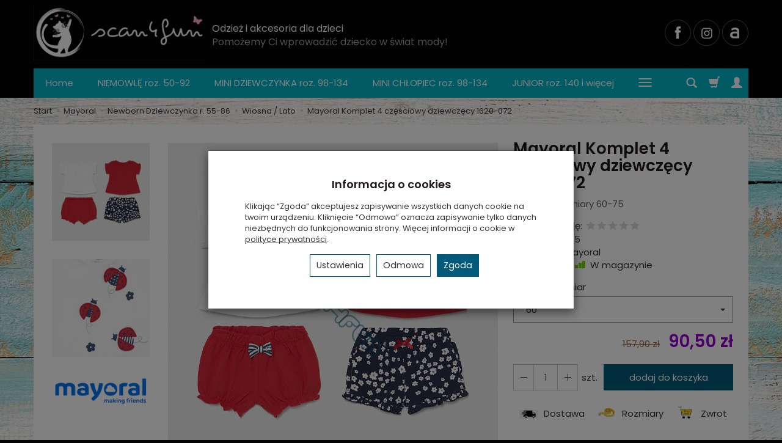

--- FILE ---
content_type: text/html; charset=utf-8
request_url: https://www.scan4fun.pl/mayoral-komplet-4-czesciowy-dziew-1620-072-r-60.html
body_size: 27515
content:
<!DOCTYPE html>
<html lang="pl">
   <head>
      <meta name="viewport" content="width=device-width, initial-scale=1.0" />
      
      
      

      
      
      
       
      
      
      
      
      
      
      
      

      
      
      
      
      
      

      <meta http-equiv="Content-Type" content="text/html; charset=utf-8" />
<meta name="keywords" content="Mayoral Komplet 4 częściowy dziewczęcy 1620-072 , Krótkie spodenki , Koszulki Mayoral, Zestawy Mayoral, Wiosna / Lato, rozmiar 56 - 0-1 miesięcy, Spodenki, Krótki rękaw, Komplety, Wszystkie ubranka niemowlęce, Mayoral" />
<meta name="description" content="Komplet rozmiary 60-75" />
<title>Mayoral Komplet 4 częściowy dziewczęcy 1620-072  | Ubrania dla dzieci - Sklep internetowy Scan4fun</title>
<link rel="canonical" href="https://www.scan4fun.pl/mayoral-komplet-4-czesciowy-dziew-1620-072-r-60.html" />
      <link rel="preload" href="/bootstrap/fonts/glyphicons-halflings-regular.woff" as="font" crossorigin="anonymous">
      <link href="/bootstrap/css/bootstrap.min.css?v320" rel="preload" as="style">
      <link href="/bootstrap/css/bootstrap.min.css?v320" rel="stylesheet" type="text/css">
      <link href="/cache/css/b9af167882b03868691d762cb7c5fb63.css?lm=1754059722" rel="preload" as="style" />
<link href="/cache/css/b9af167882b03868691d762cb7c5fb63.css?lm=1754059722" rel="stylesheet" type="text/css" />
      
      <link rel="shortcut icon" type="image/x-icon" href="/favicon.ico" />
      <link href="https://fonts.googleapis.com/css?family=Poppins:300,400,400i,600,600i&display=swap&subset=latin-ext" rel="preload" as="style">
<link href="https://fonts.googleapis.com/css?family=Poppins:300,400,400i,600,600i&display=swap&subset=latin-ext" rel="stylesheet" type="text/css">


<!--[if IE 9]>
 <style type="text/css">
 select.form-control
 {
    padding-right: 0;
    background-image: none;
 }
 </style>
<![endif]-->



            <script type="text/javascript">
  window.dataLayer = window.dataLayer || [];
  function gtag(){dataLayer.push(arguments)};
</script>
  <script>
    
     gtag('consent', 'default', {
        'functionality_storage': 'granted',
        'personalization_storage': 'granted',
        'security_storage': 'granted',
        'analytics_storage': 'denied',      
        'ad_storage': 'denied',
        'ad_personalization': 'denied',
        'ad_user_data': 'denied',
        'wait_for_update': 500
    });
    
</script>
<script async src="https://www.googletagmanager.com/gtag/js?id=UA-169884365-1"></script>
<script>
  gtag('js', new Date());
  gtag('config', 'UA-169884365-1');
 </script>
 
 
  <script>
  
    gtag("event", "view_item", {
    currency: "PLN",
    value: 90.50,
    items: [
            {
        item_id: "3365",
        item_name: "Mayoral Komplet 4 częściowy dziewczęcy 1620-072 ",
        index: 0,
        item_brand: "Mayoral",
        item_category: "Mayoral",
item_category2: "Newborn Dziewczynka r. 55-86",
item_category3: "Wiosna / Lato",
        price: 90.50,
        // Google Ads
        id: "3365",
        google_business_vertical: "retail"
      }    ]
  });
  </script>

 
      

<noscript><img height="1" width="1" style="display:none" src="https://www.facebook.com/tr?id=477478753343629&ev=PageView&noscript=1" /></noscript><meta property="og:type" content="website" /><meta property="og:title" content="Mayoral Komplet 4 częściowy dziewczęcy 1620-072 " /><meta property="og:description" content="Komplet rozmiary 60-75" /><meta property="og:url" content="https://www.scan4fun.pl/mayoral-komplet-4-czesciowy-dziew-1620-072-r-60.html" /><meta property="og:image" content="https://www.scan4fun.pl/media/products/8ad8f3f7fca20533f208f1e318742bb2/images/thumbnail/big_3365-637574639919668333.jpg?lm=1754944560" /><meta property="og:updated_time" content="1769426958" /><script>

var ad_storage = 'denied';

var analytics_storage = 'denied';

var ad_personalization = "denied";

var ad_user_data = "denied";

var cookies_message_bar_hidden = 0;

const cookies = document.cookie.split("; ");

for (let i = 0; i < cookies.length; i++) {
  const cookie = cookies[i].split("=");
  
  if (cookie[0] === "cookies_google_analytics"){
    var cookies_google_analytics = cookie[1];                                
    
    if(cookies_google_analytics === 'true'){           
       var analytics_storage = "granted";
    }        
  }
  
  if (cookie[0] === "cookies_google_targeting"){
    
    var cookies_google_targeting = cookie[1];                        
            
    if(cookies_google_targeting === 'true'){            
        var ad_storage = "granted";
    }     
  }

 if (cookie[0] === "cookies_google_personalization"){
    
    var cookies_google_personalization = cookie[1];                        
            
    if(cookies_google_personalization === 'true'){            
        var ad_personalization = "granted";
    }     
  }

if (cookie[0] === "cookies_google_user_data"){
    
    var cookies_google_user_data = cookie[1];                        
            
    if(cookies_google_user_data === 'true'){            
        var ad_user_data = "granted";
    }     
  }

if (cookie[0] === "cookies_message_bar_hidden"){
    
    var cookies_message_bar_hidden = cookie[1];                        
            
    if(cookies_message_bar_hidden === 'true'){            
        var cookies_message_bar_hidden = 1;
    }     
  }

}

        
         if (cookies_message_bar_hidden == 1){
            gtag('consent', 'update', {
            'functionality_storage': 'granted',
            'personalization_storage': 'granted',
            'security_storage': 'granted',
            'analytics_storage': analytics_storage,      
            'ad_storage': ad_storage,
            'ad_personalization': ad_personalization,
            'ad_user_data': ad_user_data
        });
         }
    
    </script>   </head>
   <body>
      


<div class="modal fade" id="ajax-login-form-modal" tabindex="-1" role="dialog" aria-hidden="false" aria-modal="true" aria-labelledby="login_ajax">
    <div class="modal-dialog">
        <div class="modal-content">       
            <div id="ajax-login-form"></div>    
        </div>

    </div>
</div>
      <header>
    <div id="top">
    <div id="header" class="hidden-xs">
        <div class="container">
            <div class="flex-sm">
                <div id="logo-top" class="slogan-width">
                    <div>
                        <a href="/" aria-label="Strona główna">                
                            <img class="img-responsive" src="/images/frontend/theme/marrone/_editor/prod/e025b8f06c9dea430b76a460475b96ec.png" alt="Logo" />
                        </a>
                    </div>
                </div>
                                                            <div class="slogan"><div class="hidden-xs h4">Odzież i akcesoria dla dzieci <small>Pomożemy Ci wprowadzić dziecko w świat mody!</small></div></div>
                                                    <div id="top-social">
                    <div class="social">
            <a href="https://www.facebook.com/scan4fun.scansystems/" target="_blank" rel="noopener">
            <img class="top" src="/images/frontend/theme/bianco/social/facebook.png" alt="Facebook" width="37" height="37"/>
            <img class="bottom" src="/images/frontend/theme/bianco/social/facebook-white.png" alt="Facebook" width="37" height="37"/>
        </a>
                    
        <a href="https://www.instagram.com/scan4fun/?hl=pl" target="_blank" rel="noopener">
            <img class="top" src="/images/frontend/theme/bianco/social/instagram.png" alt="Instagram" width="37" height="37"/>
            <img class="bottom" src="/images/frontend/theme/bianco/social/instagram-white.png" alt="Instagram" width="37" height="37"/>
        </a>
                        
        <a href="https://allegro.pl/uzytkownik/scan4fun" target="_blank" rel="noopener">
            <img class="top" src="/images/frontend/theme/bianco/social/allegrolink.png" alt="Allegro" width="37" height="37"/>
            <img class="bottom" src="/images/frontend/theme/bianco/social/allegrolink-white.png" alt="Allegro" width="37" height="37"/>
        </a>
        </div> 
                </div>
            </div>
        </div>
    </div>
    <div id="header-navbar-position">
        <nav id="header-navbar">
            <div class="container">
                <div id="logo" class="visible-xs">
                    <div>
                        <a href="/" aria-label="Strona główna">
                            <img src="/images/frontend/theme/marrone/_editor/prod/0498cdc9dfdb88f5db02453c37d0d685.png" alt="Logo" />
                        </a>
                    </div>
                </div>
                <div id="navbar-buttons" class="btn-group pull-right">
                    <button 
                        id="nav-button-search" 
                        type="button" 
                        class="btn btn-navbar hidden-xs collapsed" 
                        data-toggle="collapse" 
                        data-target="#nav-search" 
                        data-parent="#header-navbar" 
                        aria-label="Szukaj"
                    >
                        <span class="glyphicon glyphicon-search"></span>
                    </button>
                                        <button
                        id="nav-button-shopping-cart"
                        type="button"
                        class="btn btn-navbar collapsed empty"
                        data-toggle="collapse"
                        data-target="#nav-shopping-cart"
                        data-parent="#header-navbar"
                        data-menu-mobile-target="#modal-shopping-cart-container"
                        aria-label="Koszyk"
                    >
                        <span class="glyphicon glyphicon-shopping-cart"></span>
                        <small class="quantity"></small>
                    </button>
                                        <button
                        id="nav-button-user"
                        type="button"
                        class=" btn btn-navbar collapsed"
                        data-toggle="collapse"
                        data-target="#nav-user"
                        data-parent="#header-navbar"
                        data-menu-mobile-target="#modal-user"
                        aria-label="Moje konto"
                    >
                        <span id="login-status-info" class="glyphicon glyphicon-user"></span>
                        <small class="login-status">&nbsp;</small>
                    </button>
                    
                    
                    
                    <button
                        id="nav-button-settings" 
                        type="button"
                        class="btn btn-navbar hidden-xs collapsed" 
                        data-toggle="collapse"
                        data-target="#nav-settings" 
                        data-parent="#header-navbar"
                        aria-label="Język i waluta"
                    >
                        <span class="glyphicon glyphicon-globe"></span>
                    </button>
                    
                </div>
                <div class="navbar-header hidden-sm hidden-md hidden-lg">
                    <button 
                        id="nav-button-menu" 
                        type="button" 
                        class="navbar-toggle collapsed" 
                        data-toggle="collapse" 
                        data-target="#nav-menu" 
                        data-parent="#header-navbar"
                        data-menu-mobile-target="#modal-categories"
                        aria-label="Rozwiń kategorie"
                    >
                        <span class="icon-bar"></span>
                        <span class="icon-bar"></span>
                        <span class="icon-bar"></span>
                    </button>
                    <button 
                        id="nav-button-search-mobile" 
                        class="btn btn-navbar collapsed pull-left"
                        type="button" 
                        data-toggle="collapse" 
                        data-target="#nav-search"
                        data-parent="#header-navbar"
                        data-menu-mobile-target="#modal-search"
                        aria-label="Szukaj"
                    >
                        <span class="glyphicon glyphicon-search"></span>
                    </button>
                </div>
                <div id="nav-menu" class="navbar-collapse collapse clearfix">
                    <ul class="nav navbar-nav horizontal-categories" style="visibility: hidden; height: 0">
    <li class="hidden-xs">
        <a href="/">Home</a>
    </li>
                                                <li class="dropdown">
                <a 
                    href="/category/niemowle-sklep-online-scan4fun-pl" 
                    class="dropdown-toggle category-link" 
                    data-hover="dropdown" 
                    data-toggle="dropdown"
                >
                    NIEMOWLĘ roz. 50-92
                </a>
                <button
                    type="button"
                    class="btn btn-light hidden-sm hidden-md hidden-lg" 
                    data-toggle="dropdown"
                >
                    <svg width="7" height="12" viewBox="0 0 7 12" fill="none" xmlns="http://www.w3.org/2000/svg"><path d="M1 1L6 6L1 11" stroke="currentColor" stroke-width="2" stroke-linecap="round" stroke-linejoin="round"/></svg>                        
                </button>
                <ul class="dropdown-menu">
                                            <li >
                            <a href="/category/niemowle-roz-50-92-wszystkie-ubranka-niemowlece" class="category-link">Wszystkie ubranka niemowlęce</a>
                                                    </li>
                                            <li >
                            <a href="/category/niemowle-rozmiary-50-92-komplety" class="category-link">Komplety</a>
                                                    </li>
                                            <li >
                            <a href="/category/body-niemowle-sklep-online-scan4fun-pl" class="category-link">Body niemowlęce</a>
                                                    </li>
                                            <li >
                            <a href="/category/spiochy-niemowle-sklep-online-scan4fun-pl" class="category-link">Śpiochy i półśpiochy</a>
                                                    </li>
                                            <li >
                            <a href="/category/pajacyki-niemowle-sklep-online-scan4fun-pl" class="category-link">Pajacyki</a>
                                                    </li>
                                            <li >
                            <a href="/category/rampersy-niemowle-sklep-online-scan4fun-pl" class="category-link">Rampersy</a>
                                                    </li>
                                            <li >
                            <a href="/category/koszulki-niemowle-sklep-online-scan4fun-pl" class="category-link">Koszulki</a>
                                                    </li>
                                            <li >
                            <a href="/category/koszule-niemowle-sklep-online-scan4fun-pl" class="category-link">Koszule</a>
                                                    </li>
                                            <li >
                            <a href="/category/sukienki-niemowle-sklep-online-scan4fun-pl" class="category-link">Sukienki</a>
                                                    </li>
                                            <li >
                            <a href="/category/sweterki-niemowle-sklep-online-scan4fun-pl" class="category-link">Sweterki</a>
                                                    </li>
                                            <li >
                            <a href="/category/niemowle-marynarki" class="category-link">Marynarki</a>
                                                    </li>
                                            <li >
                            <a href="/category/niemowle-spodnie" class="category-link">Spodnie</a>
                                                    </li>
                                            <li >
                            <a href="/category/niemowle-dresy" class="category-link">Bluzy i spodnie dresowe</a>
                                                    </li>
                                            <li >
                            <a href="/category/niemowle-kurtki" class="category-link">Kurtki i kombinezony</a>
                                                    </li>
                                            <li >
                            <a href="/category/niemowle-czapki" class="category-link">Czapki i opaski</a>
                                                    </li>
                                            <li >
                            <a href="/category/niemowle-rozmiary-50-92-ubranka-do-chrztu" class="category-link">Ubranka do chrztu</a>
                                                    </li>
                                            <li >
                            <a href="/category/niemowle-krotkie-spodenki" class="category-link">Krótkie spodenki</a>
                                                    </li>
                                            <li >
                            <a href="/category/niemowle-bielizna" class="category-link">Bielizna</a>
                                                    </li>
                                            <li >
                            <a href="/category/niemowle-akcesoria-posciele" class="category-link">Pościele</a>
                                                    </li>
                                            <li >
                            <a href="/category/niemowle-akcesoria" class="category-link">Akcesoria</a>
                                                    </li>
                                            <li >
                            <a href="/category/niemowle-stroje-kapielowe" class="category-link">Stroje kąpielowe</a>
                                                    </li>
                                    </ul>
            </li>
                     
                                                <li class="dropdown">
                <a 
                    href="/category/mini-dziewczynka-sklep-online-scan4fun-pl" 
                    class="dropdown-toggle category-link" 
                    data-hover="dropdown" 
                    data-toggle="dropdown"
                >
                    MINI DZIEWCZYNKA roz. 98-134
                </a>
                <button
                    type="button"
                    class="btn btn-light hidden-sm hidden-md hidden-lg" 
                    data-toggle="dropdown"
                >
                    <svg width="7" height="12" viewBox="0 0 7 12" fill="none" xmlns="http://www.w3.org/2000/svg"><path d="M1 1L6 6L1 11" stroke="currentColor" stroke-width="2" stroke-linecap="round" stroke-linejoin="round"/></svg>                        
                </button>
                <ul class="dropdown-menu">
                                            <li >
                            <a href="/category/mini-dziewczynka-koszulki-211" class="category-link">Koszulki</a>
                                                    </li>
                                            <li >
                            <a href="/category/mini-dziewczynka-topy" class="category-link">Topy</a>
                                                    </li>
                                            <li >
                            <a href="/category/mini-dziewczynka-koszulki" class="category-link">Bluzki</a>
                                                    </li>
                                            <li >
                            <a href="/category/mini-dziewczynka-golfy" class="category-link">Golfy</a>
                                                    </li>
                                            <li >
                            <a href="/category/mini-dziewczynka-koszule" class="category-link">Koszule</a>
                                                    </li>
                                            <li >
                            <a href="/category/mini-dziewczynka-sukienki" class="category-link">Sukienki</a>
                                                    </li>
                                            <li >
                            <a href="/category/mini-dziewczynka-spodniczki" class="category-link">Spódniczki</a>
                                                    </li>
                                            <li >
                            <a href="/category/mini-dziewczynka-bolerka" class="category-link">Bolerka</a>
                                                    </li>
                                            <li >
                            <a href="/category/mini-dziewczynka-sweterki" class="category-link">Sweterki</a>
                                                    </li>
                                            <li >
                            <a href="/category/mini-dziewczynka-kamizelki" class="category-link">Kamizelki</a>
                                                    </li>
                                            <li >
                            <a href="/category/mini-dziewczynka-marynarki" class="category-link">Marynarki</a>
                                                    </li>
                                            <li >
                            <a href="/category/mini-dziewczynka-spodnie" class="category-link">Spodnie</a>
                                                    </li>
                                            <li >
                            <a href="/category/mini-dziewczynka-krotkie-spodenki" class="category-link">Krótkie spodenki</a>
                                                    </li>
                                            <li >
                            <a href="/category/mini-dziewczynka-bluzy-i-spodnie-dresowe" class="category-link">Bluzy i spodnie dresowe</a>
                                                    </li>
                                            <li >
                            <a href="/category/mini-dziewczynka-kurtki" class="category-link">Okrycia wierzchnie</a>
                                                    </li>
                                            <li >
                            <a href="/category/mini-dziewczynka-czapki" class="category-link">Czapki</a>
                                                    </li>
                                            <li >
                            <a href="/category/mini-dziewczynka-bielizna" class="category-link">Bielizna</a>
                                                    </li>
                                            <li >
                            <a href="/category/mini-dziewczynka-roz-98-134-stroje-kapielowe" class="category-link">Stroje kąpielowe</a>
                                                    </li>
                                    </ul>
            </li>
                     
                                                <li class="dropdown">
                <a 
                    href="/category/mini-chlopiec-sklep-online-scan4fun-pl" 
                    class="dropdown-toggle category-link" 
                    data-hover="dropdown" 
                    data-toggle="dropdown"
                >
                    MINI CHŁOPIEC roz. 98-134
                </a>
                <button
                    type="button"
                    class="btn btn-light hidden-sm hidden-md hidden-lg" 
                    data-toggle="dropdown"
                >
                    <svg width="7" height="12" viewBox="0 0 7 12" fill="none" xmlns="http://www.w3.org/2000/svg"><path d="M1 1L6 6L1 11" stroke="currentColor" stroke-width="2" stroke-linecap="round" stroke-linejoin="round"/></svg>                        
                </button>
                <ul class="dropdown-menu">
                                            <li >
                            <a href="/category/mini-chlopiec-t-shirty" class="category-link">T-Shirty</a>
                                                    </li>
                                            <li >
                            <a href="/category/mini-chlopiec-koszulki" class="category-link">Bluzki</a>
                                                    </li>
                                            <li >
                            <a href="/category/mini-chlopiec-koszule" class="category-link">Koszule</a>
                                                    </li>
                                            <li >
                            <a href="/category/mini-chlopiec-sweterki" class="category-link">Sweterki</a>
                                                    </li>
                                            <li >
                            <a href="/category/mini-chlopiec-spodnie" class="category-link">Spodnie</a>
                                                    </li>
                                            <li >
                            <a href="/category/mini-chlopiec-krotkie-spodenki" class="category-link">Krótkie spodenki</a>
                                                    </li>
                                            <li >
                            <a href="/category/mini-chlopiec-bluzy-i-spodnie-dresowe" class="category-link">Bluzy i spodnie dresowe</a>
                                                    </li>
                                            <li >
                            <a href="/category/mini-chlopiec-kurtki" class="category-link">Okrycia wierzchnie</a>
                                                    </li>
                                            <li >
                            <a href="/category/mini-chlopiec-czapki" class="category-link">Czapki</a>
                                                    </li>
                                            <li >
                            <a href="/category/mini-chlopiec-bielizna" class="category-link">Bielizna</a>
                                                    </li>
                                            <li >
                            <a href="/category/mini-chlopiec-kamizelki" class="category-link">Kamizelki</a>
                                                    </li>
                                    </ul>
            </li>
                     
                                                <li class="dropdown">
                <a 
                    href="/category/junior-dziewczynka-chlopak-sklep-online-scan4fun-pl" 
                    class="dropdown-toggle category-link" 
                    data-hover="dropdown" 
                    data-toggle="dropdown"
                >
                    JUNIOR roz. 140 i więcej
                </a>
                <button
                    type="button"
                    class="btn btn-light hidden-sm hidden-md hidden-lg" 
                    data-toggle="dropdown"
                >
                    <svg width="7" height="12" viewBox="0 0 7 12" fill="none" xmlns="http://www.w3.org/2000/svg"><path d="M1 1L6 6L1 11" stroke="currentColor" stroke-width="2" stroke-linecap="round" stroke-linejoin="round"/></svg>                        
                </button>
                <ul class="dropdown-menu">
                                            <li >
                            <a href="/category/junior-dziewczyna" class="category-link">DZIEWCZYNA rozmiary 140-170</a>
                                                    </li>
                                            <li >
                            <a href="/category/junior-chlopak" class="category-link">CHŁOPAK rozmiary 140-170</a>
                                                    </li>
                                    </ul>
            </li>
                     
                                                <li class="dropdown">
                <a 
                    href="/category/nowa-kategoria" 
                    class="dropdown-toggle category-link" 
                    data-hover="dropdown" 
                    data-toggle="dropdown"
                >
                    Według rozmiaru
                </a>
                <button
                    type="button"
                    class="btn btn-light hidden-sm hidden-md hidden-lg" 
                    data-toggle="dropdown"
                >
                    <svg width="7" height="12" viewBox="0 0 7 12" fill="none" xmlns="http://www.w3.org/2000/svg"><path d="M1 1L6 6L1 11" stroke="currentColor" stroke-width="2" stroke-linecap="round" stroke-linejoin="round"/></svg>                        
                </button>
                <ul class="dropdown-menu">
                                            <li >
                            <a href="/category/wedlug-rozmiaru-nowa-kategoria" class="category-link">Dziewczynka</a>
                                                    </li>
                                            <li >
                            <a href="/category/wedlug-rozmiaru-nowa-kategoria-748" class="category-link">Chłopiec</a>
                                                    </li>
                                    </ul>
            </li>
                     
                                                <li class="dropdown">
                <a 
                    href="/category/robocza-boboli" 
                    class="dropdown-toggle category-link" 
                    data-hover="dropdown" 
                    data-toggle="dropdown"
                >
                    Boboli
                </a>
                <button
                    type="button"
                    class="btn btn-light hidden-sm hidden-md hidden-lg" 
                    data-toggle="dropdown"
                >
                    <svg width="7" height="12" viewBox="0 0 7 12" fill="none" xmlns="http://www.w3.org/2000/svg"><path d="M1 1L6 6L1 11" stroke="currentColor" stroke-width="2" stroke-linecap="round" stroke-linejoin="round"/></svg>                        
                </button>
                <ul class="dropdown-menu">
                                            <li >
                            <a href="/category/robocza-boboli-sunset-in-the-jungle" class="category-link">Sunset In The Jungle</a>
                                                    </li>
                                            <li >
                            <a href="/category/robocza-boboli-animal-friends" class="category-link">Animal Friends</a>
                                                    </li>
                                            <li >
                            <a href="/category/robocza-boboli-coral-sea" class="category-link">Coral Sea</a>
                                                    </li>
                                            <li >
                            <a href="/category/robocza-boboli-street-jungle" class="category-link">Street Jungle</a>
                                                    </li>
                                            <li >
                            <a href="/category/robocza-boboli-ventura-festival" class="category-link">Ventura Festival</a>
                                                    </li>
                                            <li >
                            <a href="/category/robocza-boboli-born-to-be-wild" class="category-link">Born To Be Wild</a>
                                                    </li>
                                            <li >
                            <a href="/category/robocza-boboli-natural-life" class="category-link">Natural Life</a>
                                                    </li>
                                            <li >
                            <a href="/category/robocza-boboli-basic" class="category-link">Basic</a>
                                                    </li>
                                            <li >
                            <a href="/category/robocza-boboli-jungle-days" class="category-link">Jungle Days</a>
                                                    </li>
                                            <li >
                            <a href="/category/robocza-boboli-girls-power" class="category-link">Girls Power</a>
                                                    </li>
                                            <li >
                            <a href="/category/robocza-boboli-van-life" class="category-link">Van Life</a>
                                                    </li>
                                            <li >
                            <a href="/category/robocza-boboli-big-flowers" class="category-link">Big Flowers</a>
                                                    </li>
                                            <li >
                            <a href="/category/robocza-boboli-gome-grown" class="category-link">Home-Grown</a>
                                                    </li>
                                            <li >
                            <a href="/category/robocza-boboli-venice-beach" class="category-link">Venice Beach</a>
                                                    </li>
                                            <li >
                            <a href="/category/robocza-boboli-green-activist" class="category-link">Green Activist</a>
                                                    </li>
                                            <li >
                            <a href="/category/robocza-boboli-colour-therapy" class="category-link">Colour Therapy</a>
                                                    </li>
                                            <li >
                            <a href="/category/robocza-boboli-pre" class="category-link">Pure Chic</a>
                                                    </li>
                                            <li >
                            <a href="/category/robocza-boboli-chic-colorfull" class="category-link">Chic Colorfull</a>
                                                    </li>
                                            <li >
                            <a href="/category/robocza-boboli-aqua" class="category-link">Aqua</a>
                                                    </li>
                                    </ul>
            </li>
                     
                                                <li class="dropdown">
                <a 
                    href="/category/marki-mayoral" 
                    class="dropdown-toggle category-link" 
                    data-hover="dropdown" 
                    data-toggle="dropdown"
                >
                    Mayoral
                </a>
                <button
                    type="button"
                    class="btn btn-light hidden-sm hidden-md hidden-lg" 
                    data-toggle="dropdown"
                >
                    <svg width="7" height="12" viewBox="0 0 7 12" fill="none" xmlns="http://www.w3.org/2000/svg"><path d="M1 1L6 6L1 11" stroke="currentColor" stroke-width="2" stroke-linecap="round" stroke-linejoin="round"/></svg>                        
                </button>
                <ul class="dropdown-menu">
                                            <li >
                            <a href="/category/marki-mayoral-newborn-dziewczynka" class="category-link">Newborn Dziewczynka r. 55-86</a>
                                                    </li>
                                            <li >
                            <a href="/category/marki-mayoral-newborn-chlopiec" class="category-link">Newborn Chłopiec r. 55-86</a>
                                                    </li>
                                            <li >
                            <a href="/category/marki-mayoral-lato-wiosna-2020-baby-dziewczynka" class="category-link">Baby Dziewczynka r. 56-92</a>
                                                    </li>
                                            <li >
                            <a href="/category/marki-mayoral-lato-wiosna-2020-baby-chlopiec" class="category-link">Baby Chłopiec r. 56-92</a>
                                                    </li>
                                            <li >
                            <a href="/category/marki-mayoral-lato-wiosna-2020-mini-dziewczynka" class="category-link">Mini Dziewczynka r. 98-134</a>
                                                    </li>
                                            <li >
                            <a href="/category/marki-mayoral-lato-wiosna-2020-mini-chlopiec" class="category-link">Mini Chłopiec r. 98-134</a>
                                                    </li>
                                            <li >
                            <a href="/category/marki-mayoral-lato-wiosna-2020-junior-dziewczynka" class="category-link">Junior Dziewczynka r .140-162</a>
                                                    </li>
                                            <li >
                            <a href="/category/marki-mayoral-lato-wiosna-2020-junior-chlopiec" class="category-link">Junior Chłopiec r. 140-162</a>
                                                    </li>
                                    </ul>
            </li>
                     
                                                <li class="dropdown">
                <a 
                    href="/category/sofija" 
                    class="dropdown-toggle category-link" 
                    data-hover="dropdown" 
                    data-toggle="dropdown"
                >
                    Sofija
                </a>
                <button
                    type="button"
                    class="btn btn-light hidden-sm hidden-md hidden-lg" 
                    data-toggle="dropdown"
                >
                    <svg width="7" height="12" viewBox="0 0 7 12" fill="none" xmlns="http://www.w3.org/2000/svg"><path d="M1 1L6 6L1 11" stroke="currentColor" stroke-width="2" stroke-linecap="round" stroke-linejoin="round"/></svg>                        
                </button>
                <ul class="dropdown-menu">
                                            <li >
                            <a href="/category/sofija-dla-dziewczynek" class="category-link">Dziewczynka</a>
                                                    </li>
                                            <li >
                            <a href="/category/sofija-dla-chlopcow" class="category-link">Chłopiec</a>
                                                    </li>
                                    </ul>
            </li>
                     
                                                <li class="dropdown">
                <a 
                    href="/category/ubranka-nini-sklep-online-scan4fun-pl" 
                    class="dropdown-toggle category-link" 
                    data-hover="dropdown" 
                    data-toggle="dropdown"
                >
                    Nini
                </a>
                <button
                    type="button"
                    class="btn btn-light hidden-sm hidden-md hidden-lg" 
                    data-toggle="dropdown"
                >
                    <svg width="7" height="12" viewBox="0 0 7 12" fill="none" xmlns="http://www.w3.org/2000/svg"><path d="M1 1L6 6L1 11" stroke="currentColor" stroke-width="2" stroke-linecap="round" stroke-linejoin="round"/></svg>                        
                </button>
                <ul class="dropdown-menu">
                                            <li >
                            <a href="/category/ubranka-dziewczece-nini-sklep-online-scan4fun-pl" class="category-link">Dziewczynka</a>
                                                    </li>
                                            <li >
                            <a href="/category/ubranka-chlopiece-nini-sklep-online-scan4fun-pl" class="category-link">Chłopiec</a>
                                                    </li>
                                    </ul>
            </li>
                     
                                                <li class="dropdown">
                <a 
                    href="/category/back-to-school" 
                    class="dropdown-toggle category-link" 
                    data-hover="dropdown" 
                    data-toggle="dropdown"
                >
                    Back To School
                </a>
                <button
                    type="button"
                    class="btn btn-light hidden-sm hidden-md hidden-lg" 
                    data-toggle="dropdown"
                >
                    <svg width="7" height="12" viewBox="0 0 7 12" fill="none" xmlns="http://www.w3.org/2000/svg"><path d="M1 1L6 6L1 11" stroke="currentColor" stroke-width="2" stroke-linecap="round" stroke-linejoin="round"/></svg>                        
                </button>
                <ul class="dropdown-menu">
                                            <li >
                            <a href="/category/back-to-school-boys" class="category-link">Back To School Boys</a>
                                                    </li>
                                            <li >
                            <a href="/category/back-to-school-girls" class="category-link">Back To School Girls</a>
                                                    </li>
                                    </ul>
            </li>
                     
                        <li>
                <a href="/category/strefa-malego-eleganta" class="category-link">Eleganckie ubrania dla dzieci</a>
            </li>
         
                        <li>
                <a href="/category/nowosci" class="category-link">NOWOŚCI</a>
            </li>
         
                                                <li class="dropdown">
                <a 
                    href="/category/outlet" 
                    class="dropdown-toggle category-link" 
                    data-hover="dropdown" 
                    data-toggle="dropdown"
                >
                    Outlet do -70%
                </a>
                <button
                    type="button"
                    class="btn btn-light hidden-sm hidden-md hidden-lg" 
                    data-toggle="dropdown"
                >
                    <svg width="7" height="12" viewBox="0 0 7 12" fill="none" xmlns="http://www.w3.org/2000/svg"><path d="M1 1L6 6L1 11" stroke="currentColor" stroke-width="2" stroke-linecap="round" stroke-linejoin="round"/></svg>                        
                </button>
                <ul class="dropdown-menu">
                                            <li >
                            <a href="/category/outlet-dla-niemowlaka" class="category-link">Dla niemowlaka</a>
                                                    </li>
                                            <li >
                            <a href="/category/outlet-dla-dziewczynki" class="category-link">Dla dziewczynki</a>
                                                    </li>
                                            <li >
                            <a href="/category/outlet-dla-chlopca" class="category-link">Dla chłopca</a>
                                                    </li>
                                            <li >
                            <a href="/category/outlet-na-cieplutkie-dni" class="category-link">Na cieplutkie dni</a>
                                                    </li>
                                            <li >
                            <a href="/category/outlet-na-nizsze-temperatury" class="category-link">Na chłodniejsze dni</a>
                                                    </li>
                                            <li >
                            <a href="/category/outlet-na-zime" class="category-link">Na zimę</a>
                                                    </li>
                                    </ul>
            </li>
                     
                                                <li class="dropdown">
                <a 
                    href="/category/wyprzedaz-kurtek-zimowych" 
                    class="dropdown-toggle category-link" 
                    data-hover="dropdown" 
                    data-toggle="dropdown"
                >
                    Wyprzedaż kurtek zimowych
                </a>
                <button
                    type="button"
                    class="btn btn-light hidden-sm hidden-md hidden-lg" 
                    data-toggle="dropdown"
                >
                    <svg width="7" height="12" viewBox="0 0 7 12" fill="none" xmlns="http://www.w3.org/2000/svg"><path d="M1 1L6 6L1 11" stroke="currentColor" stroke-width="2" stroke-linecap="round" stroke-linejoin="round"/></svg>                        
                </button>
                <ul class="dropdown-menu">
                                            <li >
                            <a href="/category/wyprzedaz-kurtek-zimowych-baby-dziewczynka" class="category-link">Baby Dziewczynka</a>
                                                    </li>
                                            <li >
                            <a href="/category/wyprzedaz-kurtek-zimowych-baby-chlopiec" class="category-link">Baby Chłopiec</a>
                                                    </li>
                                            <li >
                            <a href="/category/wyprzedaz-kurtek-zimowych-mini-dziewczynka" class="category-link">Mini Dziewczynka</a>
                                                    </li>
                                            <li >
                            <a href="/category/wyprzedaz-kurtek-zimowych-mini-chlopiec" class="category-link">Mini Chłopiec</a>
                                                    </li>
                                            <li >
                            <a href="/category/wyprzedaz-kurtek-zimowych-junior-dziewczyna" class="category-link">Junior Dziewczynka</a>
                                                    </li>
                                    </ul>
            </li>
                     
                                                <li class="dropdown">
                <a 
                    href="/category/kurtki-zimowe" 
                    class="dropdown-toggle category-link" 
                    data-hover="dropdown" 
                    data-toggle="dropdown"
                >
                    Kurtki zimowe
                </a>
                <button
                    type="button"
                    class="btn btn-light hidden-sm hidden-md hidden-lg" 
                    data-toggle="dropdown"
                >
                    <svg width="7" height="12" viewBox="0 0 7 12" fill="none" xmlns="http://www.w3.org/2000/svg"><path d="M1 1L6 6L1 11" stroke="currentColor" stroke-width="2" stroke-linecap="round" stroke-linejoin="round"/></svg>                        
                </button>
                <ul class="dropdown-menu">
                                            <li >
                            <a href="/category/wyprzedaz-kurtek-jesiennych-i-zimowych-dziewczynka" class="category-link">Dziewczynka</a>
                                                    </li>
                                            <li >
                            <a href="/category/wyprzedaz-kurtek-jesiennych-i-zimowych-chlopiec" class="category-link">Chłopiec</a>
                                                    </li>
                                    </ul>
            </li>
                     
                                                <li class="dropdown">
                <a 
                    href="/category/marki" 
                    class="dropdown-toggle category-link" 
                    data-hover="dropdown" 
                    data-toggle="dropdown"
                >
                    Marki
                </a>
                <button
                    type="button"
                    class="btn btn-light hidden-sm hidden-md hidden-lg" 
                    data-toggle="dropdown"
                >
                    <svg width="7" height="12" viewBox="0 0 7 12" fill="none" xmlns="http://www.w3.org/2000/svg"><path d="M1 1L6 6L1 11" stroke="currentColor" stroke-width="2" stroke-linecap="round" stroke-linejoin="round"/></svg>                        
                </button>
                <ul class="dropdown-menu">
                                            <li >
                            <a href="/category/sofija-sklep-online-scan4fun-pl" class="category-link">Sofija</a>
                                                    </li>
                                            <li >
                            <a href="/category/bembi-sklep-online-scan4fun-pl" class="category-link">Bembi</a>
                                                    </li>
                                            <li >
                            <a href="/category/akcesoria-piki-sklep-online-scan4fun-pl" class="category-link">PiKi</a>
                                                    </li>
                                    </ul>
            </li>
                     
                                                <li class="dropdown">
                <a 
                    href="/category/jeansy-sztruksy" 
                    class="dropdown-toggle category-link" 
                    data-hover="dropdown" 
                    data-toggle="dropdown"
                >
                    Jeans & Sztruks
                </a>
                <button
                    type="button"
                    class="btn btn-light hidden-sm hidden-md hidden-lg" 
                    data-toggle="dropdown"
                >
                    <svg width="7" height="12" viewBox="0 0 7 12" fill="none" xmlns="http://www.w3.org/2000/svg"><path d="M1 1L6 6L1 11" stroke="currentColor" stroke-width="2" stroke-linecap="round" stroke-linejoin="round"/></svg>                        
                </button>
                <ul class="dropdown-menu">
                                            <li >
                            <a href="/category/jeans-sztruks-68" class="category-link">Rozmiar 68 - 3-6 miesięcy</a>
                                                    </li>
                                            <li >
                            <a href="/category/jeans-sztruks-74" class="category-link">Rozmiar 74 - 6-9 miesięcy</a>
                                                    </li>
                                            <li >
                            <a href="/category/jeans-sztruks-80" class="category-link">Rozmiar 80 - 9-12 miesięcy</a>
                                                    </li>
                                            <li >
                            <a href="/category/jeans-sztruks-nowa-kategoria" class="category-link">Rozmiar 86 - 12-18 miesięcy</a>
                                                    </li>
                                            <li >
                            <a href="/category/jeans-sztruks-nowa-kategoria-694" class="category-link">Rozmiar 92 - 18-24 miesiące</a>
                                                    </li>
                                            <li >
                            <a href="/category/jeans-sztruks-nowa-kategoria-695" class="category-link">Rozmiar 98 - 3 lata</a>
                                                    </li>
                                            <li >
                            <a href="/category/jeans-sztruks-nowa-kategoria-696" class="category-link">Rozmiar 104 - 4 lata</a>
                                                    </li>
                                            <li >
                            <a href="/category/jeans-sztruks-nowa-kategoria-697" class="category-link">Rozmiar 110 - 5 lat</a>
                                                    </li>
                                            <li >
                            <a href="/category/jeans-sztruks-nowa-kategoria-698" class="category-link">Rozmiar 116 - 6 lat</a>
                                                    </li>
                                            <li >
                            <a href="/category/jeans-sztruks-nowa-kategoria-699" class="category-link">Rozmiar 122 - 7 lat</a>
                                                    </li>
                                            <li >
                            <a href="/category/jeans-sztruks-nowa-kategoria-700" class="category-link">Rozmiar 128 - 8 lat</a>
                                                    </li>
                                            <li >
                            <a href="/category/jeans-sztruks-nowa-kategoria-701" class="category-link">Rozmiar 134 - 9 lat</a>
                                                    </li>
                                            <li >
                            <a href="/category/jeans-sztruks-nowa-kategoria-702" class="category-link">Rozmiar 140 - 10 lat</a>
                                                    </li>
                                            <li >
                            <a href="/category/jeans-sztruks-nowa-kategoria-703" class="category-link">Rozmiar 146 - 11 lat</a>
                                                    </li>
                                            <li >
                            <a href="/category/jeans-sztruks-nowa-kategoria-704" class="category-link">Rozmiar 152 - 12 lat</a>
                                                    </li>
                                    </ul>
            </li>
                     
          
    
        <li><a href="/webpage/o-firmie.html">O firmie</a></li>

</ul>




                </div>
                <div class="navbar-dropdown">
                    <div id="nav-shopping-cart" class="navbar-collapse collapse">
                        <div class="shopping-cart clearfix">
            <div class="text-right">Twój koszyk jest pusty</div>
    </div>





                    </div>
                    <div id="nav-user" class="navbar-collapse collapseV2 hidden-xs">
                        <div class="nav-user-content">
                                <div class="user-content">
        <button class="btn btn-primary" data-action="ajax-login-button">Zaloguj</button>
        <div class="user-options-text text-muted hidden-xs">Nie masz jeszcze konta?</div>
        <a class="btn btn-light" href="https://www.scan4fun.pl/user/createAccount" rel="nofollow">Załóż konto</a>    
    </div>

<div class="user-settings hidden-sm hidden-md hidden-lg">
    
    
</div>


                        </div>
                    </div>
                    
                    <div id="nav-settings" class="hidden-xs navbar-collapse collapseV2"><div class="nav-settings-content"></div></div>
                    <div id="nav-search" class="navbar-collapse hidden-xs">
                        <div class="nav-search-content">
                            
<form action="/product/search" class="form-inline search" method="get">
    <div class="input-group">
        <label class="sr-only" for="search-c4wi">Wyszukaj</label>
        <input id="search-c4wi" type="search" autocomplete="off" class="form-control" name="query" value="" placeholder='Wpisz czego szukasz' />
        <span class="input-group-btn">
            <button class="btn btn-primary" type="submit" aria-label="Wyszukaj">
                <span class="glyphicon glyphicon-search"></span>
            </button>
        </span>                                
    </div>
</form>






                        </div>
                    </div>
                </div>
            </div>
        </nav>
    </div>
</div>
</header>

<div id="one-column-layout" class="gallery-left">
    <main class="container">
    	 		
			<ol class="breadcrumb hidden-xs" itemscope itemtype="https://schema.org/BreadcrumbList">
    <li itemprop="itemListElement" itemscope itemtype="https://schema.org/ListItem">
        <a itemprop="item" href="https://www.scan4fun.pl/"><span itemprop="name">Start</span></a>
        <meta itemprop="position" content="1" />
    </li>
                <li itemprop="itemListElement" itemscope itemtype="https://schema.org/ListItem">
                        <a itemprop="item"  href="https://www.scan4fun.pl/category/marki-mayoral"><span itemprop="name">Mayoral</span></a>
                        <meta itemprop="position" content="2" />
        </li>
            <li itemprop="itemListElement" itemscope itemtype="https://schema.org/ListItem">
                        <a itemprop="item"  href="https://www.scan4fun.pl/category/marki-mayoral-newborn-dziewczynka"><span itemprop="name">Newborn Dziewczynka r. 55-86</span></a>
                        <meta itemprop="position" content="3" />
        </li>
            <li itemprop="itemListElement" itemscope itemtype="https://schema.org/ListItem">
                        <a itemprop="item"  href="https://www.scan4fun.pl/category/mayoral-newborn-dziewczynka-wiosna-lato"><span itemprop="name">Wiosna / Lato</span></a>
                        <meta itemprop="position" content="4" />
        </li>
            <li itemprop="itemListElement" itemscope itemtype="https://schema.org/ListItem">
                        <a itemprop="item"  href="https://www.scan4fun.pl/mayoral-komplet-4-czesciowy-dziew-1620-072-r-60.html"><span itemprop="name">Mayoral Komplet 4 częściowy dziewczęcy 1620-072 </span></a>
                        <meta itemprop="position" content="5" />
        </li>
    </ol>




		  

        
        













<div itemscope itemtype="https://schema.org/Product">
    <div class="card panel panel-default">
        <div class="panel-body">
            <div class="row">
                <div class="col-xs-12 col-sm-8 product-gallery">
                
                
                
                    <ul id="product-gallery" class="gallery list-unstyled clearfix gallery-photos" data-equalizer>
                        <li id="product-photo" class="col-xs-12" data-src="/media/products/8ad8f3f7fca20533f208f1e318742bb2/images/thumbnail/big_3365-637574639919668333.jpg?lm=1754944560" data-sub-html="    &lt;div class=&quot;custom-html&quot;&gt;
        &lt;div class=&quot;h4&quot;&gt;Mayoral Komplet 4 częściowy dziewczęcy 1620-072 &lt;/div&gt;
        &lt;p&gt;&lt;/p&gt;
    &lt;/div&gt;
" data-id="" data-gallery="/stThumbnailPlugin.php?i=media%2Fproducts%2F8ad8f3f7fca20533f208f1e318742bb2%2Fimages%2F3365-637574639919668333.jpg&t=gallery&f=product&u=1754059897">
                            <div>
                                <div class="gallery-image">
                                    <img itemprop="image" class="img-responsive" src="/media/products/8ad8f3f7fca20533f208f1e318742bb2/images/thumbnail/large_3365-637574639919668333.jpg?lm=1754944558" alt="Mayoral Komplet 4 częściowy dziewczęcy 1620-072 " width="800" height="800" />
                                                                    </div>
                            </div>
                        </li>
                                                         
    <li class=" col-xs-2 col-md-3 col-lg-3" data-sub-html="        &lt;div class=&quot;custom-html&quot;&gt;
            &lt;div class=&quot;h4&quot;&gt;Mayoral Komplet 4 częściowy dziewczęcy 1620-072 &lt;/div&gt;
            &lt;p&gt;&lt;/p&gt;
        &lt;/div&gt;
    " data-src="/media/products/8ad8f3f7fca20533f208f1e318742bb2/images/thumbnail/big_3365-637574639924824582.jpg?lm=1762245187" data-id="" data-equalizer-watch>
        <div>
            <div class="gallery-image">
                <img class="img-responsive" src="/media/products/8ad8f3f7fca20533f208f1e318742bb2/images/thumbnail/gallery_3365-637574639924824582.jpg?lm=1754944562" alt="Mayoral Komplet 4 częściowy dziewczęcy 1620-072  - 2" />
            </div>
        </div>
            </li>
    
    <li class=" col-xs-2 col-md-3 col-lg-3" data-sub-html="        &lt;div class=&quot;custom-html&quot;&gt;
            &lt;div class=&quot;h4&quot;&gt;Mayoral Komplet 4 częściowy dziewczęcy 1620-072 &lt;/div&gt;
            &lt;p&gt;&lt;/p&gt;
        &lt;/div&gt;
    " data-src="/media/products/8ad8f3f7fca20533f208f1e318742bb2/images/thumbnail/big_3365-637574639928105833.jpg?lm=1762245185" data-id="" data-equalizer-watch>
        <div>
            <div class="gallery-image">
                <img class="img-responsive" src="/media/products/8ad8f3f7fca20533f208f1e318742bb2/images/thumbnail/gallery_3365-637574639928105833.jpg?lm=1754944559" alt="Mayoral Komplet 4 częściowy dziewczęcy 1620-072  - 3" />
            </div>
        </div>
            </li>
    
    <li class=" col-xs-2 col-md-3 col-lg-3" data-sub-html="        &lt;div class=&quot;custom-html&quot;&gt;
            &lt;div class=&quot;h4&quot;&gt;Mayoral Komplet 4 częściowy dziewczęcy 1620-072 &lt;/div&gt;
            &lt;p&gt;&lt;/p&gt;
        &lt;/div&gt;
    " data-src="/media/products/8ad8f3f7fca20533f208f1e318742bb2/images/thumbnail/big_logo.png?lm=1762245187" data-id="" data-equalizer-watch>
        <div>
            <div class="gallery-image">
                <img class="img-responsive" src="/media/products/8ad8f3f7fca20533f208f1e318742bb2/images/thumbnail/gallery_logo.png?lm=1754944562" alt="Mayoral Komplet 4 częściowy dziewczęcy 1620-072  - 4" />
            </div>
        </div>
            </li>


                                            </ul>
                </div>
                <div class="col-xs-12 col-sm-4 product-label relative">
                    <div id="product-preloader" class="preloader absolute hidden"></div>
                    <h1 itemprop="name">Mayoral Komplet 4 częściowy dziewczęcy 1620-072 </h1>                    

                                            <div class="description-short tinymce_html">
                           <!--[mode:tiny]--><p>Komplet rozmiary 60-75</p>
                        </div>
                                        

                    <ul class="information">
                        
                                            
                                                    

<li class="add-review-line">
    <span id="add-review" class="review-text text-muted">Dodaj recenzję:</span>
    <form class="pull-left" action="">
        <input  name="star1" title='Twoja ocena 1' type="radio" class="auto-submit-star" value="1"  />
        <input  name="star1" title='Twoja ocena 2' type="radio" class="auto-submit-star" value="2"  />
        <input  name="star1" title='Twoja ocena 3' type="radio" class="auto-submit-star" value="3"  />
        <input  name="star1" title='Twoja ocena 4' type="radio" class="auto-submit-star" value="4"  />
        <input  name="star1" title='Twoja ocena 5' type="radio" class="auto-submit-star" value="5"  />        
    </form>
    </li>
<!-- Modal -->
<div class="modal fade" id="star_raiting_modal" tabindex="-1" role="dialog" aria-labelledby="myModalLabel" aria-hidden="true" >
    <div class="modal-dialog">
    <div class="modal-content">
        <div id="star_raiting"></div>
    </div>
  </div>
</div>
                        
                                                    <li class="code"><span class="text-muted">Kod:</span> <span class="product_code">00008955</span></li>
                        
                        
                                                    <li itemscope itemtype="https://schema.org/Brand" itemprop="brand"><span class="text-muted">Producent:</span> <span itemprop="name" ><a href="/manufacturer/mayoral" class="producer_name">Mayoral</a></span></li>
                                                                                                                            <li>
                                                                    <span class="text-muted">Dostępność:</span>
                                                                                                    <span id="st_availability_info">
    <img alt="W magazynie" src="/media/availability/full.png?lm=1754059897" />

        
    <span id="st_availability_info-value" style="float: none;color: #808080">W magazynie</span>

    
</span>

<!-- Modal -->
<div class="modal fade" id="availability_alert_modal" tabindex="-1" role="dialog" aria-labelledby="myModalLabel" aria-hidden="true">
  <div class="modal-dialog">
    <div class="modal-content">
        <div id="availability_alert"></div>
    </div>
  </div>
</div>

                                                                    
                                                                       <div id="question-container">
   </div>


                                                            </li>
                                                
                        
                                            </ul>
                    
                    <div id="basket_product_options_container"><form action="#" class="form-horizontal">
    <div class="form-group product-options-group">
    <label class="col-sm-6 control-label" for="st_product_options_2031">Wybierz rozmiar</label>
    <div class="col-sm-6">
        <select class="st_product_options_select form-control" id="st_product_options_2031" name="st_product_options[2031]" >
                                        <option selected="selected" value="19504">60 </option>
                    </select>
    </div>
</div>
</form>








</div>
                    
                    

                    <meta itemprop="sku" content="3365">
                                        <meta itemprop="gtin" content="8445054743404" />
                                                            
                                            <ul class="information prices" itemprop="offers" itemscope itemtype="https://schema.org/Offer">
                        <meta itemprop="availability" content="https://schema.org/InStock" />
                        <meta itemprop="priceCurrency" content="PLN" />
                        <meta itemprop="url" content="https://www.scan4fun.pl/mayoral-komplet-4-czesciowy-dziew-1620-072-r-60.html" />
                        <meta itemprop="priceValidUntil" content="2026-02-09" />

                                                            <meta itemprop="price" content="90.50" />
                            
                                                                                                                            <li class="price-line">
                                        <span class="old_price">157,90 zł</span>
                                        <span class="price"><span id="st_product_options-price-brutto">90,50 zł</span></span>
                                    </li>
                                                            
                            
                            <li class="shopping-cart">
                                <span class="add-quantity">
                                    <button class="btn btn-default btn-qty" data-qty="minus" aria-label="Zwiększ ilość"></button><input type="text" name="product-card[3365][quantity]" id="product-card_3365_quantity" value="1" class="basket_add_quantity form-control" size="4" maxlength="5" data-max="1" data-min="1" inputmode="numeric" onchange="this.value = stPrice.fixNumberFormat(this.value, 0);" aria-label="Ilość" /><button class="btn btn-default btn-qty" data-qty="plus" aria-label="Zmniejsz ilość"></button><span class="uom text-muted">szt.</span>
                                </span>
                                    <form data-product="3365" id="product-card_3365" class="basket_add_button" action="https://www.scan4fun.pl/basket/add/3365/1" method="post">
        <div>
            <input type="hidden" name="product_set_discount" value="" />
            <input type="hidden" name="option_list" value="19504" />
            <button class="btn btn-shopping-cart" type="submit">dodaj do koszyka</button>
        </div>
    </form>
                            </li>
                                                            
                            
                        



    <li style="margin-top: 12px">    
</li>


                    </ul>
                    
<div id="card-info-box">

    <ul class="flex clearfix">
                <li>
            <button class="btn btn-default text-center collapsed" type="button" data-parent="#card-info-box" data-toggle="collapse" data-target="#card-info-box_content1" aria-expanded="false" aria-controls="card-info-box_content1">
                <span class="hidden-xs hidden-md"><img src="/uploads//picture/pl_PL/056ccabf9fb42a75020e0a910b4bc09e.png" alt="Dostawa" /></span>
                <span class="hidden-sm">
                    Dostawa
                    <small class="text-muted">
                       
                    </small>
                </span>
            </button>
        </li>
        
                <li>
            <button class="btn btn-default text-center collapsed" type="button" data-parent="#card-info-box" data-toggle="collapse" data-target="#card-info-box_content2" aria-expanded="false" aria-controls="card-info-box_content2">
                <span class="hidden-xs hidden-md"><img src="/uploads//picture/pl_PL/4624b0f6f720fbef1b34d2c881ab0fec.png" alt="Rozmiary" /></span>
                <span class="hidden-sm">
                    Rozmiary
                    <small class="text-muted"></small>
                </span>
            </button>
        </li>
        
                <li>          
            <button class="btn btn-default text-center collapsed" type="button" data-parent="#card-info-box" data-toggle="collapse" data-target="#card-info-box_content3" aria-expanded="false" aria-controls="card-info-box_content3">
                <span class="hidden-xs hidden-md"><img src="/uploads//picture/pl_PL/67f86314a7917ed668d05dd2508e924c.jpg" alt="Zwrot" /></span>
                <span class="hidden-sm">
                    Zwrot
                    <small class="text-muted"></small>
                </span>
            </button>
        </li>
        
    </ul>

        <div id="card-info-box_content1" class="panel-collapse collapse" role="tabpanel" aria-labelledby="card-info-box_head1">
        <div class="tinymce_html">
            <!--[mode:tiny]--><p>Bezpieczna i szybka dostawa za pośrednictwem firmy kurierskiej GLS. Wysyłka w dni robocze w ciągu 24h od momentu złożenia zamówienia.</p>
<p>Poniższa tabela przedstawia całkowity koszt dostawy oraz możliwe formy doręczenia zamówienia:</p>
<table style="border-collapse: collapse; width: 100%;" border="1">
<tbody>
<tr style="height: 20px;">
<td style="width: 31.338%; height: 20px; text-align: center;"><strong>Przewoźnik</strong></td>
<td style="width: 23.7089%; height: 20px; text-align: center;"><strong>Zakupy do 250zł</strong></td>
<td style="width: 21.5962%; text-align: center; height: 20px;"><strong>Zakupy 250zł i więcej<br /></strong></td>
</tr>
<tr style="height: 20px;">
<td style="width: 31.338%; height: 20px;">GLS (Przelew tradycyjny)</td>
<td style="width: 23.7089%; height: 20px; text-align: center;">15,00</td>
<td style="width: 21.5962%; text-align: center; height: 20px;">GRATIS</td>
</tr>
<tr style="height: 20px;">
<td style="width: 31.338%; height: 20px;">GLS (Przelewy24/BLIK)</td>
<td style="width: 23.7089%; height: 20px; text-align: center;">15,00</td>
<td style="width: 21.5962%; text-align: center; height: 20px;">GRATIS</td>
</tr>
<tr style="height: 20px;">
<td style="width: 31.338%; height: 20px;">GLS (Płatność przy odbiorze)</td>
<td style="width: 23.7089%; height: 20px; text-align: center;">18,00</td>
<td style="width: 21.5962%; text-align: center; height: 20px;">GRATIS</td>
</tr>
<tr style="height: 20px;">
<td style="width: 31.338%; height: 20px;">INPOST (Przelew tradycyjny)</td>
<td style="width: 23.7089%; height: 20px; text-align: center;">11,90</td>
<td style="width: 21.5962%; text-align: center; height: 20px;">GRATIS</td>
</tr>
<tr style="height: 20px;">
<td style="width: 31.338%; height: 20px;">INPOST (Przelewy24/BLIK)</td>
<td style="width: 23.7089%; height: 20px; text-align: center;">11,90</td>
<td style="width: 21.5962%; text-align: center; height: 20px;">GRATIS</td>
</tr>
<tr style="height: 20px;">
<td style="width: 31.338%; height: 20px;">INPOST (Płatność przy odbiorze)</td>
<td style="width: 23.7089%; text-align: center; height: 20px;">15,90</td>
<td style="width: 21.5962%; text-align: center; height: 20px;">GRATIS</td>
</tr>
</tbody>
</table>
<p>Zachęcamy również do odbioru osobistego w siedzibie firmy: Scan Systems, ul. Mieszka I 23, 66-300 Międzyrzecz</p>
        </div>
    </div>
    
        <div id="card-info-box_content2" class="panel-collapse collapse" role="tabpanel" aria-labelledby="card-info-box_head2">
        <div class="tinymce_html">
            <!--[mode:tiny]--><p><a title="Tabele rozmiarów" href="http://www.scan4fun.pl/webpage/pl/tabela-rozmiarow.html" target="_blank" rel="nofollow noopener">Tabele rozmiarów wybranych marek</a></p>
<p>Sprawdź uważnie rozmiary z szukanej marki odzieży</p>
        </div>
    </div>
    
        <div id="card-info-box_content3" class="panel-collapse collapse" role="tabpanel" aria-labelledby="card-info-box_head3">
        <div class="tinymce_html">
            <!--[mode:tiny]--><p><a href="http://www.scan4fun.pl/webpage/pl/prawo-do-odstapienia-od-umowy.html" target="_blank" rel="noopener">Łatwy zwrot towaru</a> w ciągu 14 dni od dnia otrzymania przesyłki.</p>
        </div>
    </div>
    
</div>
                                
                
                
                
                
                
                <div class="hidden-xs"><div class="reviews">
    </div>


</div>            </div>
        </div>
        <div id="card-left-content">
            <div class="row">
                <div class="col-xs-12 col-sm-8">
                    <div id="product_set_discounts"></div>
                                                        </div>

                                    <div id="description-long" itemprop="description" class="description tinymce_html col-xs-12 col-sm-8">
                        
                        <!--[mode:tiny]--><p style="text-align: justify;">Jeśli lubisz kupować komplety z gotowymi stylizacjami, wybierz naszą propozycję <strong>Mayoral Komplet 4 częściowy dziewczęcy 1620-072 </strong></p>
<h2 style="text-align: justify;">Mayoral Komplet 4 częściowy dziewczęcy 1620-072</h2>
<p style="text-align: justify;">Zestaw czterech ubranek dla noworodka dziewczynki z kolekcji Mayoral Wiosna/Lato składa się z dwóch kompletów koszulek z krótkim rękawkiem i pasujących kolorystycznie szortów. Koszulki dla dziewczynki z okrągłym dekoltem. Wykonane z delikatnej i elastycznej bawełny. Krótkie spodenki typu szorty z elastyczną gumką w pasie dla lepszego dopasowania. Ozdobne aplikacje w postaci kokardki oraz delikatnych marszczeń na spodenkach. Koszulki z aplikacjami na przodzie, marszczone rękawki.</p>
<h3 style="text-align: justify;">Skład:</h3>
<p style="text-align: justify;">94% bawełna, 6% elastan</p>
<p> </p>
<h3 style="text-align: justify;">Rozmiary:</h3>
<p style="text-align: justify;">0-1 miesięcy 55cm</p>
<p style="text-align: justify;">1-2 miesiące 60cm</p>
<p style="text-align: justify;">2-4 miesiące 65cm</p>
<p style="text-align: justify;">4-6 miesięcy 70cm</p>
<p style="text-align: justify;">6-9 miesięcy 75cm</p>
<p style="text-align: justify;">12 miesięcy 80cm</p>
<p style="text-align: justify;">18 miesięcy 86cm</p>                        
                        <p id="producer-infromation">
                            <a id="active_product_safety_modal" aria-label='Informacje o bezpieczeństwie produktu'>Informacje o bezpieczeństwie produktu</a>
                            <a id="active_product_producer_info_modal" aria-label='Informacje o producencie'>Informacje o producencie</a>
                        </p>
                                                                                                                                
                    </div>
                    
                    <div id="description-safety">
                        
                        
                    </div>
                    
                                    
                <div class="col-xs-12 col-sm-8">
                                            

<div id="pa_attributes">
	<div class="h3">Cechy produktu</div>
	<table class="table table-striped">
				<tr>
			<td class="label_td">Płeć:</td>
			<td>
	         dziewczynka
				</td>
		</tr>
				<tr>
			<td class="label_td">Kolor:</td>
			<td>
	         biały, czerwony, granatowy
				</td>
		</tr>
				<tr>
			<td class="label_td">Sezon:</td>
			<td>
	         wiosna, lato
				</td>
		</tr>
				<tr>
			<td class="label_td">Styl:</td>
			<td>
	         na co dzień
				</td>
		</tr>
		</table>
	<div class="tooltip roundies"></div>
</div>




                                                        </div>
            </div>
            <div class="visible-xs"><div class="reviews">
    </div>


</div>        </div>

                    <div class="card-tabs relative">
                <ul id="product-tabs" class="nav nav-tabs">
                                        <li>
                        <a href="#product-tab-1" data-url="/product/recommendProducts/id/3365/id_category/621/id_producer/3" rel="nofollow">Polecane produkty</a>
                    </li>
                                    </ul>
            </div>

            <div class="tab-content">
                                    <div class="tab-pane" id="product-tab-1"></div>
                            </div>
        

        <ul class="nav nav-tabs">
    <li class="active">
        <a rel="nofollow" href="#" style="pointer-events: none;">Pytania do produktu</a>
    </li>
</ul>



<div class="row" style="margin-bottom: 30px;">

    <div class="col-xs-12 col-sm-8">
        <br>
            Zadaj pytanie dotyczące produktu. Nasz zespół z przyjemnością udzieli szczegółowej odpowiedzi na zapytanie.<br>
            <button style="margin-top: 15px;" type="button" id="active-faq-question-modal" class="btn btn-default">Zadaj pytanie</button><br>
        <br>
    </div>
    
</div>

<!-- Modal -->
<div class="modal fade" id="faq-question-modal" tabindex="-1" role="dialog" aria-labelledby="myModalLabel" aria-hidden="true">
  <div class="modal-dialog">
    <div class="modal-content">
        <div id="faq-question"></div>
    </div>
  </div>
</div>

        
                
        
        
        <div id="sidebar-interest"></div>




        

        </div>
    </div>    
    
</div>

<div class="modal fade" id="execute_time_overlay" tabindex="-1" role="dialog" aria-labelledby="execute_time_overlay" aria-hidden="true">
  <div class="modal-dialog">
    <div class="modal-content">
    </div>
  </div>
</div>



	</main> 
    
    <footer>
	    <div class="navbar navbar-default clearfix">
    <div class="container">
        <div id="accordion_footer" class="panel-group row">
            <div class="col-xs-12 col-sm-8">
                <div class="row">
		    <div class="foot-group list-group col-xs-12 col-sm-3">
	       <div class="list-group-item-heading h5">
	<a data-toggle="collapse" data-parent="#accordion_footer" href="#collapse_1">Zamówienie <span class="caret hidden-sm hidden-md hidden-lg"></span></a>
</div>  
<div id="collapse_1" class="list-group collapse">
                 
        <a href="/webpage/regulamin.html">Regulamin</a>
        
                 
        <a href="/webpage/koszty-i-sposoby-dostawy.html">Koszty i sposoby dostawy</a>
        
                 
        <a href="/webpage/sposoby-platnosci.html">Sposoby płatności</a>
        
                 
        <a href="/webpage/prawo-do-odstapienia-od-umowy.html">Jak zwrócić towar?</a>
        
                 
        <a href="/webpage/polityka-prywatnosci.html">Polityka prywatności</a>
        
      
    
</div>                                 
	    </div>
		    <div class="foot-group list-group col-xs-12 col-sm-3">
	       <div class="list-group-item-heading h5">
	<a data-toggle="collapse" data-parent="#accordion_footer" href="#collapse_3">Informacje <span class="caret hidden-sm hidden-md hidden-lg"></span></a>
</div>  
<div id="collapse_3" class="list-group collapse">
                 
        <a href="/webpage/o-firmie.html">O firmie</a>
        
                 
        <a href="/webpage/kontakt.html">Kontakt</a>
        
                 
        <a href="/webpage/dane-do-przelewu.html">Dane do przelewu</a>
        
                 
        <a href="/webpage/tabela-rozmiarow.html">Tabela rozmiarów</a>
        
                 
        <a href="https://www.scan4fun.pl/blog">Blog</a>
        
      
    
</div>                                 
	    </div>
				<div class="foot-group list-group col-xs-12 col-sm-3 visible-xs">
	        <div class="list-group-item-heading h5"><a href="/webpage/kontakt.html">Kontakt</a></div>
	    </div>
	</div>
            </div>
    		<!-- <div class="foot-group list-group col-xs-12 col-sm-4 verify"></div> -->
            <div id="newsletter" class="list-group col-xs-12 col-sm-4 pull-right">
                
                <div class="social">
            <a href="https://www.facebook.com/scan4fun.scansystems/" target="_blank" rel="noopener">
            <img class="top" src="/images/frontend/theme/bianco/social/facebook.png" alt="Facebook" width="37" height="37"/>
            <img class="bottom" src="/images/frontend/theme/bianco/social/facebook-white.png" alt="Facebook" width="37" height="37"/>
        </a>
                    
        <a href="https://www.instagram.com/scan4fun/?hl=pl" target="_blank" rel="noopener">
            <img class="top" src="/images/frontend/theme/bianco/social/instagram.png" alt="Instagram" width="37" height="37"/>
            <img class="bottom" src="/images/frontend/theme/bianco/social/instagram-white.png" alt="Instagram" width="37" height="37"/>
        </a>
                        
        <a href="https://allegro.pl/uzytkownik/scan4fun" target="_blank" rel="noopener">
            <img class="top" src="/images/frontend/theme/bianco/social/allegrolink.png" alt="Allegro" width="37" height="37"/>
            <img class="bottom" src="/images/frontend/theme/bianco/social/allegrolink-white.png" alt="Allegro" width="37" height="37"/>
        </a>
        </div> 
            </div>
        </div>
        <div class="copyright clearfix">
            <a href="https://www.sote.pl/" target="_blank" rel="noopener" title="Sklep internetowy SOTE">Sklep internetowy SOTE</a>
    </div>
    </div>
</div>
	</footer>
</div>      <!-- Modal -->
<div class="modal fade" id="ajax-cookie-modal" tabindex="-1" role="dialog" aria-hidden="true" style="z-index:2060" aria-label="Ustawienia cookies">
    <div class="modal-dialog">

        <div class="modal-content">
        
        
            <div class="modal-header">
                <button type="button" class="close" data-dismiss="modal" aria-label="Close"><span aria-hidden="true">&times;</span></button>
                <div class="modal-title h4" id="myModalLabel">Ustawienia cookies</div>
            </div>

            <div class="modal-body panel-body">   
            

                <div class="small" style="padding: 0px 30px;">
                                

                    <div class="row">
                        <div class="col-sm-12">
                            <div class="h4">Niezbędne pliki cookie</div>
                        </div>                
                    </div>
                    

                    <div class="row">            
                        
                        <div class="col-xs-12 col-sm-10">                                                    
                            Te pliki cookie są niezbędne do działania strony i nie można ich wyłączyć. Służą na przykład do utrzymania zawartości koszyka użytkownika. Możesz ustawić przeglądarkę tak, aby blokowała te pliki cookie, ale wtedy strona nie będzie działała poprawnie. Te pliki cookie pozwalają na identyfikację np. osób zalogowanych.                            
                            <br/><br/>
                        </div>
                        
                        <div class="col-xs-12 col-sm-2">
                            Zawsze aktywne
                        </div>
                                               
                                            
                    </div>
                    
                    
                    
                    <div class="row">
                        <div class="col-sm-12">
                            <div class="h4">Analityczne pliki cookie</div>
                        </div>
                    </div>

                    <div class="row">

                        <div class="col-xs-12 col-sm-10">                            
                            Te pliki cookie pozwalają liczyć wizyty i źródła ruchu. Dzięki tym plikom wiadomo, które strony są bardziej popularne i w jaki sposób poruszają się odwiedzający stronę. Wszystkie informacje gromadzone przez te pliki cookie są anonimowe.                                                        
                            <br/><br/>
                        </div>

                        <div class="col-xs-12 col-sm-2">

                            <label for="checkbox-1" class="toggle-switchy" data-color="green" data-text="false" data-style="square" aria-label="Analityczne pliki cookie">
                                <input checked type="checkbox" id="checkbox-1">
                                <span class="toggle">
                                <span class="switch"></span>
                                </span>
                            </label>

                        </div>

                    </div>
                    
                    
                    
                    <div class="row">
                        <div class="col-sm-12">
                            <div class="h4">Reklamowe pliki cookie</div>
                        </div>
                    </div>

                    <div class="row">

                        <div class="col-xs-12 col-sm-10">                            
                            Reklamowe pliki cookie mogą być wykorzystywane za pośrednictwem naszej strony przez naszych partnerów reklamowych. Służą do budowania profilu Twoich zainteresowań na podstawie informacji o stronach, które przeglądasz, co obejmuje unikalną identyfikację Twojej przeglądarki i urządzenia końcowego. Jeśli nie zezwolisz na te pliki cookie, nadal będziesz widzieć w przeglądarce podstawowe reklamy, które nie są oparte na Twoich zainteresowaniach.
                            <br/><br/>
                        </div>

                        <div class="col-xs-12 col-sm-2">

                            <label for="checkbox-2" class="toggle-switchy"  data-color="green" data-text="false" data-style="square" aria-label="Reklamowe pliki cookie">
                                <input checked type="checkbox" id="checkbox-2">
                                <span class="toggle">
                                <span class="switch"></span>
                                </span>
                            </label>

                        </div>

                    </div>
                    
                    
                                        <div class="row">
                        
                        <div class="col-xs-12 col-sm-12">                        
                            Nasza strona korzysta z usług Google, takich jak Google Analytics i Google Ads. Aby dowiedzieć się więcej o tym, jak Google wykorzystuje dane z naszej strony, zapoznaj się z <a target="_blank" href="https://policies.google.com/technologies/partner-sites">polityką prywatności i warunkami Google</a>.
                            <br/><br/>
                        </div>

                    </div>                    
                    
                    
                    <div class="row">
                        <div class="col-sm-12">
                            <div class="h4">Wysyłanie danych związanych z reklamami</div>
                        </div>
                    </div>

                    <div class="row">

                        <div class="col-xs-12 col-sm-10">                            
                            Zgadzam się na wysyłanie danych związanych z reklamami do Google.
                            <br/><br/>
                        </div>

                        <div class="col-xs-12 col-sm-2">

                            <label for="checkbox-4" class="toggle-switchy"  data-color="green" data-text="false" data-style="square" aria-label="Wysyłanie danych związanych z reklamami">
                                <input checked type="checkbox" id="checkbox-4">
                                <span class="toggle">
                                <span class="switch"></span>
                                </span>
                            </label>

                        </div>

                    </div>
                    
                    
                    <div class="row">
                        <div class="col-sm-12">
                            <div class="h4">Reklamy spersonalizowane Google</div>
                        </div>
                    </div>

                    <div class="row">

                        <div class="col-xs-12 col-sm-10">                            
                            Zgadzam się na używanie reklam spersonalizowanych. Reklamy te są dostosowywane do konkretnych preferencji, zachowań i cech użytkownika. Google zbiera dane na temat aktywności użytkownika w internecie, takie jak wyszukiwania, przeglądane strony internetowe, kliknięcia i zakupy online, aby lepiej zrozumieć jego zainteresowania i preferencje.
                            <br/><br/>
                        </div>

                        <div class="col-xs-12 col-sm-2">

                            <label for="checkbox-3" class="toggle-switchy"  data-color="green" data-text="false" data-style="square" aria-label="Reklamy spersonalizowane Google">
                                <input checked type="checkbox" id="checkbox-3">
                                <span class="toggle">
                                <span class="switch"></span>
                                </span>
                            </label>

                        </div>

                    </div>
                                        
                    
                    <div class="row">                        

                        <button id="cookies-modal-accept" class="btn btn-primary pull-right">Zapisz i zamknij</button>
                        
                    </div>
                    
                </div>        
            </div>
        
        </div>

    </div>
</div>


<style type="text/css">

    #cookies_message:before{
        background: #cccccc;
    }

    #cookies_content{
        color: #000000;
    }

    #cookies_frame
    {
        width: 1310px;
    }
</style>
      <div id="modal-shopping-cart-container" class="modal menu-modal fade" tabindex="-1" role="dialog" aria-labelledby="shopping-cart-label">
    <div class="modal-dialog" role="document">
        <div class="modal-content">
            <div class="modal-header">
                <button type="button" class="close" data-dismiss="modal" aria-label="Zamknij"><span aria-hidden="true">&times;</span></button>
                <div class="modal-title h4" id="shopping-cart-label">Koszyk</div>
            </div>
            <div id="modal-shopping-cart" class="modal-body">
                <div class="shopping-cart clearfix">
            <div class="text-right">Twój koszyk jest pusty</div>
    </div>





            </div>
        </div>
    </div> 
</div>
<div id="modal-categories" class="modal menu-modal fade" tabindex="-1" role="dialog" aria-labelledby="modal-categories-label">
    <div class="modal-dialog" role="document">
        <div class="modal-content">
            <div class="modal-header">
                <button type="button" class="close" data-dismiss="modal" aria-label="Zamknij"><span aria-hidden="true">&times;</span></button>
                <div class="modal-title h4" id="modal-categories-label">Kategorie</div>
            </div>
            <div class="modal-body">
                <ul class="nav navbar-nav horizontal-categories" style="visibility: hidden; height: 0">
    <li class="hidden-xs">
        <a href="/">Home</a>
    </li>
                                                <li class="dropdown">
                <a 
                    href="/category/niemowle-sklep-online-scan4fun-pl" 
                    class="dropdown-toggle category-link" 
                    data-hover="dropdown" 
                    data-toggle="dropdown"
                >
                    NIEMOWLĘ roz. 50-92
                </a>
                <button
                    type="button"
                    class="btn btn-light hidden-sm hidden-md hidden-lg" 
                    data-toggle="dropdown"
                >
                    <svg width="7" height="12" viewBox="0 0 7 12" fill="none" xmlns="http://www.w3.org/2000/svg"><path d="M1 1L6 6L1 11" stroke="currentColor" stroke-width="2" stroke-linecap="round" stroke-linejoin="round"/></svg>                        
                </button>
                <ul class="dropdown-menu">
                                            <li >
                            <a href="/category/niemowle-roz-50-92-wszystkie-ubranka-niemowlece" class="category-link">Wszystkie ubranka niemowlęce</a>
                                                    </li>
                                            <li >
                            <a href="/category/niemowle-rozmiary-50-92-komplety" class="category-link">Komplety</a>
                                                    </li>
                                            <li >
                            <a href="/category/body-niemowle-sklep-online-scan4fun-pl" class="category-link">Body niemowlęce</a>
                                                    </li>
                                            <li >
                            <a href="/category/spiochy-niemowle-sklep-online-scan4fun-pl" class="category-link">Śpiochy i półśpiochy</a>
                                                    </li>
                                            <li >
                            <a href="/category/pajacyki-niemowle-sklep-online-scan4fun-pl" class="category-link">Pajacyki</a>
                                                    </li>
                                            <li >
                            <a href="/category/rampersy-niemowle-sklep-online-scan4fun-pl" class="category-link">Rampersy</a>
                                                    </li>
                                            <li >
                            <a href="/category/koszulki-niemowle-sklep-online-scan4fun-pl" class="category-link">Koszulki</a>
                                                    </li>
                                            <li >
                            <a href="/category/koszule-niemowle-sklep-online-scan4fun-pl" class="category-link">Koszule</a>
                                                    </li>
                                            <li >
                            <a href="/category/sukienki-niemowle-sklep-online-scan4fun-pl" class="category-link">Sukienki</a>
                                                    </li>
                                            <li >
                            <a href="/category/sweterki-niemowle-sklep-online-scan4fun-pl" class="category-link">Sweterki</a>
                                                    </li>
                                            <li >
                            <a href="/category/niemowle-marynarki" class="category-link">Marynarki</a>
                                                    </li>
                                            <li >
                            <a href="/category/niemowle-spodnie" class="category-link">Spodnie</a>
                                                    </li>
                                            <li >
                            <a href="/category/niemowle-dresy" class="category-link">Bluzy i spodnie dresowe</a>
                                                    </li>
                                            <li >
                            <a href="/category/niemowle-kurtki" class="category-link">Kurtki i kombinezony</a>
                                                    </li>
                                            <li >
                            <a href="/category/niemowle-czapki" class="category-link">Czapki i opaski</a>
                                                    </li>
                                            <li >
                            <a href="/category/niemowle-rozmiary-50-92-ubranka-do-chrztu" class="category-link">Ubranka do chrztu</a>
                                                    </li>
                                            <li >
                            <a href="/category/niemowle-krotkie-spodenki" class="category-link">Krótkie spodenki</a>
                                                    </li>
                                            <li >
                            <a href="/category/niemowle-bielizna" class="category-link">Bielizna</a>
                                                    </li>
                                            <li >
                            <a href="/category/niemowle-akcesoria-posciele" class="category-link">Pościele</a>
                                                    </li>
                                            <li >
                            <a href="/category/niemowle-akcesoria" class="category-link">Akcesoria</a>
                                                    </li>
                                            <li >
                            <a href="/category/niemowle-stroje-kapielowe" class="category-link">Stroje kąpielowe</a>
                                                    </li>
                                    </ul>
            </li>
                     
                                                <li class="dropdown">
                <a 
                    href="/category/mini-dziewczynka-sklep-online-scan4fun-pl" 
                    class="dropdown-toggle category-link" 
                    data-hover="dropdown" 
                    data-toggle="dropdown"
                >
                    MINI DZIEWCZYNKA roz. 98-134
                </a>
                <button
                    type="button"
                    class="btn btn-light hidden-sm hidden-md hidden-lg" 
                    data-toggle="dropdown"
                >
                    <svg width="7" height="12" viewBox="0 0 7 12" fill="none" xmlns="http://www.w3.org/2000/svg"><path d="M1 1L6 6L1 11" stroke="currentColor" stroke-width="2" stroke-linecap="round" stroke-linejoin="round"/></svg>                        
                </button>
                <ul class="dropdown-menu">
                                            <li >
                            <a href="/category/mini-dziewczynka-koszulki-211" class="category-link">Koszulki</a>
                                                    </li>
                                            <li >
                            <a href="/category/mini-dziewczynka-topy" class="category-link">Topy</a>
                                                    </li>
                                            <li >
                            <a href="/category/mini-dziewczynka-koszulki" class="category-link">Bluzki</a>
                                                    </li>
                                            <li >
                            <a href="/category/mini-dziewczynka-golfy" class="category-link">Golfy</a>
                                                    </li>
                                            <li >
                            <a href="/category/mini-dziewczynka-koszule" class="category-link">Koszule</a>
                                                    </li>
                                            <li >
                            <a href="/category/mini-dziewczynka-sukienki" class="category-link">Sukienki</a>
                                                    </li>
                                            <li >
                            <a href="/category/mini-dziewczynka-spodniczki" class="category-link">Spódniczki</a>
                                                    </li>
                                            <li >
                            <a href="/category/mini-dziewczynka-bolerka" class="category-link">Bolerka</a>
                                                    </li>
                                            <li >
                            <a href="/category/mini-dziewczynka-sweterki" class="category-link">Sweterki</a>
                                                    </li>
                                            <li >
                            <a href="/category/mini-dziewczynka-kamizelki" class="category-link">Kamizelki</a>
                                                    </li>
                                            <li >
                            <a href="/category/mini-dziewczynka-marynarki" class="category-link">Marynarki</a>
                                                    </li>
                                            <li >
                            <a href="/category/mini-dziewczynka-spodnie" class="category-link">Spodnie</a>
                                                    </li>
                                            <li >
                            <a href="/category/mini-dziewczynka-krotkie-spodenki" class="category-link">Krótkie spodenki</a>
                                                    </li>
                                            <li >
                            <a href="/category/mini-dziewczynka-bluzy-i-spodnie-dresowe" class="category-link">Bluzy i spodnie dresowe</a>
                                                    </li>
                                            <li >
                            <a href="/category/mini-dziewczynka-kurtki" class="category-link">Okrycia wierzchnie</a>
                                                    </li>
                                            <li >
                            <a href="/category/mini-dziewczynka-czapki" class="category-link">Czapki</a>
                                                    </li>
                                            <li >
                            <a href="/category/mini-dziewczynka-bielizna" class="category-link">Bielizna</a>
                                                    </li>
                                            <li >
                            <a href="/category/mini-dziewczynka-roz-98-134-stroje-kapielowe" class="category-link">Stroje kąpielowe</a>
                                                    </li>
                                    </ul>
            </li>
                     
                                                <li class="dropdown">
                <a 
                    href="/category/mini-chlopiec-sklep-online-scan4fun-pl" 
                    class="dropdown-toggle category-link" 
                    data-hover="dropdown" 
                    data-toggle="dropdown"
                >
                    MINI CHŁOPIEC roz. 98-134
                </a>
                <button
                    type="button"
                    class="btn btn-light hidden-sm hidden-md hidden-lg" 
                    data-toggle="dropdown"
                >
                    <svg width="7" height="12" viewBox="0 0 7 12" fill="none" xmlns="http://www.w3.org/2000/svg"><path d="M1 1L6 6L1 11" stroke="currentColor" stroke-width="2" stroke-linecap="round" stroke-linejoin="round"/></svg>                        
                </button>
                <ul class="dropdown-menu">
                                            <li >
                            <a href="/category/mini-chlopiec-t-shirty" class="category-link">T-Shirty</a>
                                                    </li>
                                            <li >
                            <a href="/category/mini-chlopiec-koszulki" class="category-link">Bluzki</a>
                                                    </li>
                                            <li >
                            <a href="/category/mini-chlopiec-koszule" class="category-link">Koszule</a>
                                                    </li>
                                            <li >
                            <a href="/category/mini-chlopiec-sweterki" class="category-link">Sweterki</a>
                                                    </li>
                                            <li >
                            <a href="/category/mini-chlopiec-spodnie" class="category-link">Spodnie</a>
                                                    </li>
                                            <li >
                            <a href="/category/mini-chlopiec-krotkie-spodenki" class="category-link">Krótkie spodenki</a>
                                                    </li>
                                            <li >
                            <a href="/category/mini-chlopiec-bluzy-i-spodnie-dresowe" class="category-link">Bluzy i spodnie dresowe</a>
                                                    </li>
                                            <li >
                            <a href="/category/mini-chlopiec-kurtki" class="category-link">Okrycia wierzchnie</a>
                                                    </li>
                                            <li >
                            <a href="/category/mini-chlopiec-czapki" class="category-link">Czapki</a>
                                                    </li>
                                            <li >
                            <a href="/category/mini-chlopiec-bielizna" class="category-link">Bielizna</a>
                                                    </li>
                                            <li >
                            <a href="/category/mini-chlopiec-kamizelki" class="category-link">Kamizelki</a>
                                                    </li>
                                    </ul>
            </li>
                     
                                                <li class="dropdown">
                <a 
                    href="/category/junior-dziewczynka-chlopak-sklep-online-scan4fun-pl" 
                    class="dropdown-toggle category-link" 
                    data-hover="dropdown" 
                    data-toggle="dropdown"
                >
                    JUNIOR roz. 140 i więcej
                </a>
                <button
                    type="button"
                    class="btn btn-light hidden-sm hidden-md hidden-lg" 
                    data-toggle="dropdown"
                >
                    <svg width="7" height="12" viewBox="0 0 7 12" fill="none" xmlns="http://www.w3.org/2000/svg"><path d="M1 1L6 6L1 11" stroke="currentColor" stroke-width="2" stroke-linecap="round" stroke-linejoin="round"/></svg>                        
                </button>
                <ul class="dropdown-menu">
                                            <li >
                            <a href="/category/junior-dziewczyna" class="category-link">DZIEWCZYNA rozmiary 140-170</a>
                                                    </li>
                                            <li >
                            <a href="/category/junior-chlopak" class="category-link">CHŁOPAK rozmiary 140-170</a>
                                                    </li>
                                    </ul>
            </li>
                     
                                                <li class="dropdown">
                <a 
                    href="/category/nowa-kategoria" 
                    class="dropdown-toggle category-link" 
                    data-hover="dropdown" 
                    data-toggle="dropdown"
                >
                    Według rozmiaru
                </a>
                <button
                    type="button"
                    class="btn btn-light hidden-sm hidden-md hidden-lg" 
                    data-toggle="dropdown"
                >
                    <svg width="7" height="12" viewBox="0 0 7 12" fill="none" xmlns="http://www.w3.org/2000/svg"><path d="M1 1L6 6L1 11" stroke="currentColor" stroke-width="2" stroke-linecap="round" stroke-linejoin="round"/></svg>                        
                </button>
                <ul class="dropdown-menu">
                                            <li >
                            <a href="/category/wedlug-rozmiaru-nowa-kategoria" class="category-link">Dziewczynka</a>
                                                    </li>
                                            <li >
                            <a href="/category/wedlug-rozmiaru-nowa-kategoria-748" class="category-link">Chłopiec</a>
                                                    </li>
                                    </ul>
            </li>
                     
                                                <li class="dropdown">
                <a 
                    href="/category/robocza-boboli" 
                    class="dropdown-toggle category-link" 
                    data-hover="dropdown" 
                    data-toggle="dropdown"
                >
                    Boboli
                </a>
                <button
                    type="button"
                    class="btn btn-light hidden-sm hidden-md hidden-lg" 
                    data-toggle="dropdown"
                >
                    <svg width="7" height="12" viewBox="0 0 7 12" fill="none" xmlns="http://www.w3.org/2000/svg"><path d="M1 1L6 6L1 11" stroke="currentColor" stroke-width="2" stroke-linecap="round" stroke-linejoin="round"/></svg>                        
                </button>
                <ul class="dropdown-menu">
                                            <li >
                            <a href="/category/robocza-boboli-sunset-in-the-jungle" class="category-link">Sunset In The Jungle</a>
                                                    </li>
                                            <li >
                            <a href="/category/robocza-boboli-animal-friends" class="category-link">Animal Friends</a>
                                                    </li>
                                            <li >
                            <a href="/category/robocza-boboli-coral-sea" class="category-link">Coral Sea</a>
                                                    </li>
                                            <li >
                            <a href="/category/robocza-boboli-street-jungle" class="category-link">Street Jungle</a>
                                                    </li>
                                            <li >
                            <a href="/category/robocza-boboli-ventura-festival" class="category-link">Ventura Festival</a>
                                                    </li>
                                            <li >
                            <a href="/category/robocza-boboli-born-to-be-wild" class="category-link">Born To Be Wild</a>
                                                    </li>
                                            <li >
                            <a href="/category/robocza-boboli-natural-life" class="category-link">Natural Life</a>
                                                    </li>
                                            <li >
                            <a href="/category/robocza-boboli-basic" class="category-link">Basic</a>
                                                    </li>
                                            <li >
                            <a href="/category/robocza-boboli-jungle-days" class="category-link">Jungle Days</a>
                                                    </li>
                                            <li >
                            <a href="/category/robocza-boboli-girls-power" class="category-link">Girls Power</a>
                                                    </li>
                                            <li >
                            <a href="/category/robocza-boboli-van-life" class="category-link">Van Life</a>
                                                    </li>
                                            <li >
                            <a href="/category/robocza-boboli-big-flowers" class="category-link">Big Flowers</a>
                                                    </li>
                                            <li >
                            <a href="/category/robocza-boboli-gome-grown" class="category-link">Home-Grown</a>
                                                    </li>
                                            <li >
                            <a href="/category/robocza-boboli-venice-beach" class="category-link">Venice Beach</a>
                                                    </li>
                                            <li >
                            <a href="/category/robocza-boboli-green-activist" class="category-link">Green Activist</a>
                                                    </li>
                                            <li >
                            <a href="/category/robocza-boboli-colour-therapy" class="category-link">Colour Therapy</a>
                                                    </li>
                                            <li >
                            <a href="/category/robocza-boboli-pre" class="category-link">Pure Chic</a>
                                                    </li>
                                            <li >
                            <a href="/category/robocza-boboli-chic-colorfull" class="category-link">Chic Colorfull</a>
                                                    </li>
                                            <li >
                            <a href="/category/robocza-boboli-aqua" class="category-link">Aqua</a>
                                                    </li>
                                    </ul>
            </li>
                     
                                                <li class="dropdown">
                <a 
                    href="/category/marki-mayoral" 
                    class="dropdown-toggle category-link" 
                    data-hover="dropdown" 
                    data-toggle="dropdown"
                >
                    Mayoral
                </a>
                <button
                    type="button"
                    class="btn btn-light hidden-sm hidden-md hidden-lg" 
                    data-toggle="dropdown"
                >
                    <svg width="7" height="12" viewBox="0 0 7 12" fill="none" xmlns="http://www.w3.org/2000/svg"><path d="M1 1L6 6L1 11" stroke="currentColor" stroke-width="2" stroke-linecap="round" stroke-linejoin="round"/></svg>                        
                </button>
                <ul class="dropdown-menu">
                                            <li >
                            <a href="/category/marki-mayoral-newborn-dziewczynka" class="category-link">Newborn Dziewczynka r. 55-86</a>
                                                    </li>
                                            <li >
                            <a href="/category/marki-mayoral-newborn-chlopiec" class="category-link">Newborn Chłopiec r. 55-86</a>
                                                    </li>
                                            <li >
                            <a href="/category/marki-mayoral-lato-wiosna-2020-baby-dziewczynka" class="category-link">Baby Dziewczynka r. 56-92</a>
                                                    </li>
                                            <li >
                            <a href="/category/marki-mayoral-lato-wiosna-2020-baby-chlopiec" class="category-link">Baby Chłopiec r. 56-92</a>
                                                    </li>
                                            <li >
                            <a href="/category/marki-mayoral-lato-wiosna-2020-mini-dziewczynka" class="category-link">Mini Dziewczynka r. 98-134</a>
                                                    </li>
                                            <li >
                            <a href="/category/marki-mayoral-lato-wiosna-2020-mini-chlopiec" class="category-link">Mini Chłopiec r. 98-134</a>
                                                    </li>
                                            <li >
                            <a href="/category/marki-mayoral-lato-wiosna-2020-junior-dziewczynka" class="category-link">Junior Dziewczynka r .140-162</a>
                                                    </li>
                                            <li >
                            <a href="/category/marki-mayoral-lato-wiosna-2020-junior-chlopiec" class="category-link">Junior Chłopiec r. 140-162</a>
                                                    </li>
                                    </ul>
            </li>
                     
                                                <li class="dropdown">
                <a 
                    href="/category/sofija" 
                    class="dropdown-toggle category-link" 
                    data-hover="dropdown" 
                    data-toggle="dropdown"
                >
                    Sofija
                </a>
                <button
                    type="button"
                    class="btn btn-light hidden-sm hidden-md hidden-lg" 
                    data-toggle="dropdown"
                >
                    <svg width="7" height="12" viewBox="0 0 7 12" fill="none" xmlns="http://www.w3.org/2000/svg"><path d="M1 1L6 6L1 11" stroke="currentColor" stroke-width="2" stroke-linecap="round" stroke-linejoin="round"/></svg>                        
                </button>
                <ul class="dropdown-menu">
                                            <li >
                            <a href="/category/sofija-dla-dziewczynek" class="category-link">Dziewczynka</a>
                                                    </li>
                                            <li >
                            <a href="/category/sofija-dla-chlopcow" class="category-link">Chłopiec</a>
                                                    </li>
                                    </ul>
            </li>
                     
                                                <li class="dropdown">
                <a 
                    href="/category/ubranka-nini-sklep-online-scan4fun-pl" 
                    class="dropdown-toggle category-link" 
                    data-hover="dropdown" 
                    data-toggle="dropdown"
                >
                    Nini
                </a>
                <button
                    type="button"
                    class="btn btn-light hidden-sm hidden-md hidden-lg" 
                    data-toggle="dropdown"
                >
                    <svg width="7" height="12" viewBox="0 0 7 12" fill="none" xmlns="http://www.w3.org/2000/svg"><path d="M1 1L6 6L1 11" stroke="currentColor" stroke-width="2" stroke-linecap="round" stroke-linejoin="round"/></svg>                        
                </button>
                <ul class="dropdown-menu">
                                            <li >
                            <a href="/category/ubranka-dziewczece-nini-sklep-online-scan4fun-pl" class="category-link">Dziewczynka</a>
                                                    </li>
                                            <li >
                            <a href="/category/ubranka-chlopiece-nini-sklep-online-scan4fun-pl" class="category-link">Chłopiec</a>
                                                    </li>
                                    </ul>
            </li>
                     
                                                <li class="dropdown">
                <a 
                    href="/category/back-to-school" 
                    class="dropdown-toggle category-link" 
                    data-hover="dropdown" 
                    data-toggle="dropdown"
                >
                    Back To School
                </a>
                <button
                    type="button"
                    class="btn btn-light hidden-sm hidden-md hidden-lg" 
                    data-toggle="dropdown"
                >
                    <svg width="7" height="12" viewBox="0 0 7 12" fill="none" xmlns="http://www.w3.org/2000/svg"><path d="M1 1L6 6L1 11" stroke="currentColor" stroke-width="2" stroke-linecap="round" stroke-linejoin="round"/></svg>                        
                </button>
                <ul class="dropdown-menu">
                                            <li >
                            <a href="/category/back-to-school-boys" class="category-link">Back To School Boys</a>
                                                    </li>
                                            <li >
                            <a href="/category/back-to-school-girls" class="category-link">Back To School Girls</a>
                                                    </li>
                                    </ul>
            </li>
                     
                        <li>
                <a href="/category/strefa-malego-eleganta" class="category-link">Eleganckie ubrania dla dzieci</a>
            </li>
         
                        <li>
                <a href="/category/nowosci" class="category-link">NOWOŚCI</a>
            </li>
         
                                                <li class="dropdown">
                <a 
                    href="/category/outlet" 
                    class="dropdown-toggle category-link" 
                    data-hover="dropdown" 
                    data-toggle="dropdown"
                >
                    Outlet do -70%
                </a>
                <button
                    type="button"
                    class="btn btn-light hidden-sm hidden-md hidden-lg" 
                    data-toggle="dropdown"
                >
                    <svg width="7" height="12" viewBox="0 0 7 12" fill="none" xmlns="http://www.w3.org/2000/svg"><path d="M1 1L6 6L1 11" stroke="currentColor" stroke-width="2" stroke-linecap="round" stroke-linejoin="round"/></svg>                        
                </button>
                <ul class="dropdown-menu">
                                            <li >
                            <a href="/category/outlet-dla-niemowlaka" class="category-link">Dla niemowlaka</a>
                                                    </li>
                                            <li >
                            <a href="/category/outlet-dla-dziewczynki" class="category-link">Dla dziewczynki</a>
                                                    </li>
                                            <li >
                            <a href="/category/outlet-dla-chlopca" class="category-link">Dla chłopca</a>
                                                    </li>
                                            <li >
                            <a href="/category/outlet-na-cieplutkie-dni" class="category-link">Na cieplutkie dni</a>
                                                    </li>
                                            <li >
                            <a href="/category/outlet-na-nizsze-temperatury" class="category-link">Na chłodniejsze dni</a>
                                                    </li>
                                            <li >
                            <a href="/category/outlet-na-zime" class="category-link">Na zimę</a>
                                                    </li>
                                    </ul>
            </li>
                     
                                                <li class="dropdown">
                <a 
                    href="/category/wyprzedaz-kurtek-zimowych" 
                    class="dropdown-toggle category-link" 
                    data-hover="dropdown" 
                    data-toggle="dropdown"
                >
                    Wyprzedaż kurtek zimowych
                </a>
                <button
                    type="button"
                    class="btn btn-light hidden-sm hidden-md hidden-lg" 
                    data-toggle="dropdown"
                >
                    <svg width="7" height="12" viewBox="0 0 7 12" fill="none" xmlns="http://www.w3.org/2000/svg"><path d="M1 1L6 6L1 11" stroke="currentColor" stroke-width="2" stroke-linecap="round" stroke-linejoin="round"/></svg>                        
                </button>
                <ul class="dropdown-menu">
                                            <li >
                            <a href="/category/wyprzedaz-kurtek-zimowych-baby-dziewczynka" class="category-link">Baby Dziewczynka</a>
                                                    </li>
                                            <li >
                            <a href="/category/wyprzedaz-kurtek-zimowych-baby-chlopiec" class="category-link">Baby Chłopiec</a>
                                                    </li>
                                            <li >
                            <a href="/category/wyprzedaz-kurtek-zimowych-mini-dziewczynka" class="category-link">Mini Dziewczynka</a>
                                                    </li>
                                            <li >
                            <a href="/category/wyprzedaz-kurtek-zimowych-mini-chlopiec" class="category-link">Mini Chłopiec</a>
                                                    </li>
                                            <li >
                            <a href="/category/wyprzedaz-kurtek-zimowych-junior-dziewczyna" class="category-link">Junior Dziewczynka</a>
                                                    </li>
                                    </ul>
            </li>
                     
                                                <li class="dropdown">
                <a 
                    href="/category/kurtki-zimowe" 
                    class="dropdown-toggle category-link" 
                    data-hover="dropdown" 
                    data-toggle="dropdown"
                >
                    Kurtki zimowe
                </a>
                <button
                    type="button"
                    class="btn btn-light hidden-sm hidden-md hidden-lg" 
                    data-toggle="dropdown"
                >
                    <svg width="7" height="12" viewBox="0 0 7 12" fill="none" xmlns="http://www.w3.org/2000/svg"><path d="M1 1L6 6L1 11" stroke="currentColor" stroke-width="2" stroke-linecap="round" stroke-linejoin="round"/></svg>                        
                </button>
                <ul class="dropdown-menu">
                                            <li >
                            <a href="/category/wyprzedaz-kurtek-jesiennych-i-zimowych-dziewczynka" class="category-link">Dziewczynka</a>
                                                    </li>
                                            <li >
                            <a href="/category/wyprzedaz-kurtek-jesiennych-i-zimowych-chlopiec" class="category-link">Chłopiec</a>
                                                    </li>
                                    </ul>
            </li>
                     
                                                <li class="dropdown">
                <a 
                    href="/category/marki" 
                    class="dropdown-toggle category-link" 
                    data-hover="dropdown" 
                    data-toggle="dropdown"
                >
                    Marki
                </a>
                <button
                    type="button"
                    class="btn btn-light hidden-sm hidden-md hidden-lg" 
                    data-toggle="dropdown"
                >
                    <svg width="7" height="12" viewBox="0 0 7 12" fill="none" xmlns="http://www.w3.org/2000/svg"><path d="M1 1L6 6L1 11" stroke="currentColor" stroke-width="2" stroke-linecap="round" stroke-linejoin="round"/></svg>                        
                </button>
                <ul class="dropdown-menu">
                                            <li >
                            <a href="/category/sofija-sklep-online-scan4fun-pl" class="category-link">Sofija</a>
                                                    </li>
                                            <li >
                            <a href="/category/bembi-sklep-online-scan4fun-pl" class="category-link">Bembi</a>
                                                    </li>
                                            <li >
                            <a href="/category/akcesoria-piki-sklep-online-scan4fun-pl" class="category-link">PiKi</a>
                                                    </li>
                                    </ul>
            </li>
                     
                                                <li class="dropdown">
                <a 
                    href="/category/jeansy-sztruksy" 
                    class="dropdown-toggle category-link" 
                    data-hover="dropdown" 
                    data-toggle="dropdown"
                >
                    Jeans & Sztruks
                </a>
                <button
                    type="button"
                    class="btn btn-light hidden-sm hidden-md hidden-lg" 
                    data-toggle="dropdown"
                >
                    <svg width="7" height="12" viewBox="0 0 7 12" fill="none" xmlns="http://www.w3.org/2000/svg"><path d="M1 1L6 6L1 11" stroke="currentColor" stroke-width="2" stroke-linecap="round" stroke-linejoin="round"/></svg>                        
                </button>
                <ul class="dropdown-menu">
                                            <li >
                            <a href="/category/jeans-sztruks-68" class="category-link">Rozmiar 68 - 3-6 miesięcy</a>
                                                    </li>
                                            <li >
                            <a href="/category/jeans-sztruks-74" class="category-link">Rozmiar 74 - 6-9 miesięcy</a>
                                                    </li>
                                            <li >
                            <a href="/category/jeans-sztruks-80" class="category-link">Rozmiar 80 - 9-12 miesięcy</a>
                                                    </li>
                                            <li >
                            <a href="/category/jeans-sztruks-nowa-kategoria" class="category-link">Rozmiar 86 - 12-18 miesięcy</a>
                                                    </li>
                                            <li >
                            <a href="/category/jeans-sztruks-nowa-kategoria-694" class="category-link">Rozmiar 92 - 18-24 miesiące</a>
                                                    </li>
                                            <li >
                            <a href="/category/jeans-sztruks-nowa-kategoria-695" class="category-link">Rozmiar 98 - 3 lata</a>
                                                    </li>
                                            <li >
                            <a href="/category/jeans-sztruks-nowa-kategoria-696" class="category-link">Rozmiar 104 - 4 lata</a>
                                                    </li>
                                            <li >
                            <a href="/category/jeans-sztruks-nowa-kategoria-697" class="category-link">Rozmiar 110 - 5 lat</a>
                                                    </li>
                                            <li >
                            <a href="/category/jeans-sztruks-nowa-kategoria-698" class="category-link">Rozmiar 116 - 6 lat</a>
                                                    </li>
                                            <li >
                            <a href="/category/jeans-sztruks-nowa-kategoria-699" class="category-link">Rozmiar 122 - 7 lat</a>
                                                    </li>
                                            <li >
                            <a href="/category/jeans-sztruks-nowa-kategoria-700" class="category-link">Rozmiar 128 - 8 lat</a>
                                                    </li>
                                            <li >
                            <a href="/category/jeans-sztruks-nowa-kategoria-701" class="category-link">Rozmiar 134 - 9 lat</a>
                                                    </li>
                                            <li >
                            <a href="/category/jeans-sztruks-nowa-kategoria-702" class="category-link">Rozmiar 140 - 10 lat</a>
                                                    </li>
                                            <li >
                            <a href="/category/jeans-sztruks-nowa-kategoria-703" class="category-link">Rozmiar 146 - 11 lat</a>
                                                    </li>
                                            <li >
                            <a href="/category/jeans-sztruks-nowa-kategoria-704" class="category-link">Rozmiar 152 - 12 lat</a>
                                                    </li>
                                    </ul>
            </li>
                     
          
    
        <li><a href="/webpage/o-firmie.html">O firmie</a></li>

</ul>




            </div>
        </div>
    </div> 
</div>
<div id="modal-user" class="modal menu-modal fade" tabindex="-1" role="dialog" aria-labelledby="modal-user-label">
    <div class="modal-dialog" role="document">
        <div class="modal-content">
            <div class="modal-header">
                <button type="button" class="close" data-dismiss="modal" aria-label="Zamknij"><span aria-hidden="true">&times;</span></button>
                <div class="modal-title h4" id="modal-user-label">Moje konto</div>
            </div>
            <div class="modal-body">
                    <div class="user-content">
        <button class="btn btn-primary" data-action="ajax-login-button">Zaloguj</button>
        <div class="user-options-text text-muted hidden-xs">Nie masz jeszcze konta?</div>
        <a class="btn btn-light" href="https://www.scan4fun.pl/user/createAccount" rel="nofollow">Załóż konto</a>    
    </div>

<div class="user-settings hidden-sm hidden-md hidden-lg">
    
    
</div>


            </div>
        </div>
    </div>
</div>
<div id="modal-search" class="modal menu-modal fade" tabindex="-1" role="dialog" aria-labelledby="modal-search-label">
    <div class="modal-dialog" role="document">
        <div class="modal-content">
            <div class="modal-header">
                <button type="button" class="close" data-dismiss="modal" aria-label="Zamknij"><span aria-hidden="true">&times;</span></button>
                <div class="modal-title h4" id="modal-search-label">Wyszukiwanie produktów</div>
            </div>
            <div class="modal-body">
                
<form action="/product/search" class="form-inline search" method="get">
    <div class="input-group">
        <label class="sr-only" for="search-6qdf">Wyszukaj</label>
        <input id="search-6qdf" type="search" autocomplete="off" class="form-control" name="query" value="" placeholder='Wpisz czego szukasz' />
        <span class="input-group-btn">
            <button class="btn btn-primary" type="submit" aria-label="Wyszukaj">
                <span class="glyphicon glyphicon-search"></span>
            </button>
        </span>                                
    </div>
</form>






            </div>
        </div>
    </div>
</div>
               <a id="phone-call" href="tel:+48 507103220" aria-hidden="true" tabindex="-1"><span class="glyphicon glyphicon-earphone"></span></a>
            <a href="#" id="toTopNew" class="btn-to-top" aria-label="Do góry" aria-hidden="true" tabindex="-1">
         <svg width="21" height="13" viewBox="0 0 21 13" fill="none" xmlns="http://www.w3.org/2000/svg">
            <path d="M1 12L10.5 1L20 12" stroke-width="2" stroke-linecap="round" stroke-linejoin="round"/>
         </svg>
      </a>
   <script src="/cache/js/952efd680b46ce42712d033cc187a01a.js?lm=1754059722" type="text/javascript"></script><script type="text/javascript">
	//<![CDATA[
	 jQuery(function($) {
	 	var menuHeight = $('#header-navbar').height();
	 	var dropdown = $('#nav-menu .dropdown-menu');
        var dropdownSettings = $('#nav-settings .dropdown-menu, #nav-settings .nav-settings-content');
		var headerNavbarPosition = $('#header-navbar-position');

	 	function menuFix() {
			
			if (headerNavbarPosition.length) {
				if ($(window).width() > 768) {

					var scrolled = $(window).scrollTop();
					var menuTop = $('#header-navbar-position').offset().top;
					var windowHeight = $(window).height();
					var headerHeight = $('#header').outerHeight();

					if (scrolled > menuTop) {
						$('#header-navbar').addClass('navbar-fixed-top');
						$('#header-navbar-position').css('min-height', menuHeight - 1);
						dropdown.css('max-height', windowHeight - menuHeight - 15);
						dropdownSettings.css('max-height', windowHeight - menuHeight - 15 - 48);
					} else if (scrolled < menuTop) {
						$('#header-navbar').removeClass('navbar-fixed-top');
						$('#header-navbar-position').css('min-height', '');
						dropdown.css('max-height', windowHeight - headerHeight - menuHeight - 15);
						dropdownSettings.css('max-height', windowHeight - headerHeight - menuHeight - 15 - 48);
					};

				} else {
					dropdown.removeAttr("style");
				};
			}
	    }
		
		function setHeightCollapseMobile() {
			if ($(window).width() < 768) {
	            var windowHeightMobile = $(window).height();
	            var menuHeightMobile = $('#header-navbar').height();
	            $('#header-navbar .navbar-collapse').css('max-height', windowHeightMobile - menuHeightMobile);
	        };
		}	
        
        $(document).ready(function(){
			setHeightCollapseMobile();
	        menuFix();
	    });
		
	    $(window).scroll(function(){
	        menuFix();
	    });
	    $(window).resize(function(){
	        menuFix();
	    });
     });
	 //]]>
</script><script type="text/javascript">
jQuery(function ($)
{
    $(document).ready(function()
    {

        !function(f,b,e,v,n,t,s){if(f.fbq)return;n=f.fbq=function(){n.callMethod?
        n.callMethod.apply(n,arguments):n.queue.push(arguments)};if(!f._fbq)f._fbq=n;
        n.push=n;n.loaded=!0;n.version='2.0';n.agent='plsote';n.queue=[];t=b.createElement(e);t.async=!0;
        t.src=v;s=b.getElementsByTagName(e)[0];s.parentNode.insertBefore(t,s)}(window,
        document,'script','https://connect.facebook.net/en_US/fbevents.js');
        fbq('init', '477478753343629');

        if($.cookies.get('cookies_google_targeting') == true)
        {
            fbq('track', 'PageView');
            
            fbq('track', 'ViewContent', {
                    content_name: 'Mayoral Komplet 4 częściowy dziewczęcy 1620-072 ', 
                    content_category: 'Wiosna / Lato',
                    content_ids: ['00008955'],
                    content_type: 'product',
                    value: 90.50,
                    currency: 'PLN'
                    },{eventID: '0709699'});
                    
        }

        
    });
});
</script><script type="text/javascript" src="/js/jquery.cookie.js"></script><script type="text/javascript" src="/js/jquery.md5.js"></script><script type="text/javascript">
jQuery(function ($)
{
    $(document).ready(function()
    {               
        console.log("ads tracker status: active");       
        
        var getUrlParameter = function getUrlParameter(sParam) {
            var sPageURL = window.location.search.substring(1),
            sURLVariables = sPageURL.split('&'),
            sParameterName,
            i;
            
            for (i = 0; i < sURLVariables.length; i++) {
                sParameterName = sURLVariables[i].split('=');
        
                if (sParameterName[0] === sParam) {
                    return sParameterName[1] === undefined ? true : decodeURIComponent(sParameterName[1]);
                }
            }
        };
        
        function updateDebug(ads_id, ads_tracker_cookie) {
            // Funkcja sanitizująca wejściowe dane
            var sanitize = function(str) {
                return String(str)
                    .replace(/</g, "&lt;")
                    .replace(/>/g, "&gt;")
                    .replace(/"/g, "&quot;")
                    .replace(/'/g, "&#039;");
            };

            
            var referrer = document.referrer ? sanitize(document.referrer) : "";
            var browser = "Mozilla/5.0 (Macintosh; Intel Mac OS X 10_15_7) AppleWebKit/537.36 (KHTML, like Gecko) Chrome/131.0.0.0 Safari/537.36; ClaudeBot/1.0; +claudebot@anthropic.com)";
            var ip = "3.129.73.240";
            var hash = sanitize(getUrlParameter('hash') || "");
            var url = window.location.protocol + "//" + window.location.host + window.location.pathname + window.location.search;
            var cookie = JSON.stringify(ads_tracker_cookie);

            $.post( "/adsTracker/debug", { url: url, referrer: referrer, browser: browser, ip: ip, hash: hash, ads_id: ads_id, cookie: cookie })
              .done(function( data ) {
                console.log("debug update");
            });
        }

        
        function updateRemoteAddressData(ads_id, ads_tracker_cookie) {
            // Funkcja sanitizująca wejściowe dane
            var sanitize = function(str) {
                return String(str)
                    .replace(/</g, "&lt;")
                    .replace(/>/g, "&gt;")
                    .replace(/"/g, "&quot;")
                    .replace(/'/g, "&#039;");
            };

            // Pobieramy adres IP z PHP (sanitize używany w PHP) oraz inne dane
            var remote_address = "3.129.73.240";
            var rawHash = getUrlParameter('hash');
            var hash = sanitize(rawHash || "");
            if (!hash) {
                hash = "###direct###";
            }
            var url = window.location.protocol + "//" + window.location.host + window.location.pathname + window.location.search;
            var cookie = JSON.stringify(ads_tracker_cookie);

            // Logowanie danych przed wysłaniem
            console.log("remote url: " + url);
            console.log("remote address: " + remote_address);
            console.log("remote ads hash: " + hash);
            console.log("remote ads id: " + ads_id);
            console.log("remote cookies: " + cookie);
            
            $.post( "/adsTracker/remoteAddressData", { url: url, remote_address: remote_address, hash: hash, ads_id: ads_id, cookie: cookie })
              .done(function( data ) {
                console.log("remote address data update");
            });
            
            
        }

        
        
        function getKeyByValue(object, value) { 
            for (var prop in object) { 
                if (object.hasOwnProperty(prop)) { 
                    if (object[prop] === value) 
                    return prop; 
                } 
            } 
        }                
        
        function getDateFormat() {
            var d = new Date();
            d = d.getFullYear() + "-" + ('0' + (d.getMonth() + 1)).slice(-2) + "-" + ('0' + d.getDate()).slice(-2) + " " + ('0' + d.getHours()).slice(-2) + ":" + ('0' + d.getMinutes()).slice(-2) + ":" + ('0' + d.getSeconds()).slice(-2);
            return d;
        }
                               
        
        function prepareCookies(ads_id, ads_tracker_cookie) { 
            
                var ads_hash_control = "2d5d7d0f1596839a2182c92805796281";
                var ads_tracker_cookie_json = JSON.stringify(ads_tracker_cookie);
                                
                console.log(ads_tracker_cookie_json);
                
                
                           
                                
                               

                var expires_at = new Date();                
                
                var days = 30;
                
                expires_at.setTime(expires_at.getTime() + 1000 * days * 24 * 60 * 60);                
                $.cookies.set('ads_tracker_'+ads_hash_control, ads_tracker_cookie_json, {path: '/', expiresAt: expires_at});
                                                
        }
        
        function addCookiesData(ads_id, ads_path) { 

                var ads_hash_control = "2d5d7d0f1596839a2182c92805796281";
                var date_time = getDateFormat();                
                var md5 = $.md5(date_time);                                
                
                var ads_tracker_entering = {};          
                ads_tracker_entering['ads_cookie_hash'] = md5;      
                ads_tracker_entering['ads_id'] = ads_id;                
                ads_tracker_entering['ads_path'] = ads_path;
                ads_tracker_entering['ads_entering'] = 1;   
                ads_tracker_entering['ads_last'] = "true";    
                ads_tracker_entering['ads_create'] = date_time;         
                ads_tracker_entering['ads_update'] = date_time;
                ads_tracker_entering['ads_sum_control'] = "";
                
                var md5control = $.md5(JSON.stringify(ads_tracker_entering)+ads_hash_control);                
                ads_tracker_entering['ads_sum_control'] = md5control;                
                
                var ads_tracker_cookie = [];                                                           
                ads_tracker_cookie.push(ads_tracker_entering);
                
                console.log(ads_tracker_cookie);
                
                return ads_tracker_cookie;                              
        }                
        
        function checkSumControl(ads_tracker_entering) {                      
                        
            var ads_hash_control = "2d5d7d0f1596839a2182c92805796281";
            
            var check_sum_entering = Object.assign({}, ads_tracker_entering);
                  
            var check_hash = check_sum_entering['ads_sum_control'];            
                        
            //console.log("check_hash :"+check_hash);                     
                     
            check_sum_entering['ads_last'] = "true";         
            check_sum_entering['ads_sum_control'] = "";            
            var md5control = $.md5(JSON.stringify(check_sum_entering)+ads_hash_control);
            console.log(check_hash + " = " + md5control);
            
            if(check_hash==md5control){
                console.log("sum control status: true");
                return true;       
                
            }else{
                console.log("sum control status: false");
                return false;
            }
                                  
        }
        
        
        function updateCookiesData(ads_tracker_cookie, ads_id, ads_path) {                                             
          var ads_hash_control = "2d5d7d0f1596839a2182c92805796281";
          var is_exist = 0;                    
                              
          $.each( ads_tracker_cookie, function( key, ads_tracker_entering ) {                                                                                                               
                                                        
             var sum_control_status = checkSumControl(ads_tracker_entering);                                                        
                                                        
              ads_tracker_entering['ads_last'] = "false";              
              
              if(ads_tracker_entering['ads_id'] == ads_id){
                                      
                    console.log("finded");
                    console.log("sum control:"+ads_tracker_entering['ads_sum_control']);
                    
                    is_exist = 1;
                                                        
                    var date_time = getDateFormat();              
                                        
                    ads_tracker_entering['ads_entering'] = ads_tracker_entering['ads_entering']+1 ;                                  
                    ads_tracker_entering['ads_update'] = date_time;
                    ads_tracker_entering['ads_last'] = "true";
                    ads_tracker_entering['ads_sum_control'] = "";
                    
                    var md5control = $.md5(JSON.stringify(ads_tracker_entering)+ads_hash_control);                                                                            
                    ads_tracker_entering['ads_sum_control'] = md5control;
                    
                    console.log("new sum control:"+ads_tracker_entering['ads_sum_control']);
                    
                                      
              }                           
              
          });
          
          if(is_exist==0){
                var ads_hash_control = "2d5d7d0f1596839a2182c92805796281";            
                var date_time = getDateFormat();  
                var md5 = $.md5(date_time);                                                
                
                var ads_tracker_entering = {};              
                ads_tracker_entering['ads_cookie_hash'] = md5;  
                ads_tracker_entering['ads_id'] = ads_id;
                ads_tracker_entering['ads_path'] = ads_path;
                ads_tracker_entering['ads_entering'] = 1;       
                ads_tracker_entering['ads_last'] = "true";
                ads_tracker_entering['ads_create'] = date_time;         
                ads_tracker_entering['ads_update'] = date_time;
                ads_tracker_entering['ads_sum_control'] = "";
                
                var md5control = $.md5(JSON.stringify(ads_tracker_entering)+ads_hash_control);                
                ads_tracker_entering['ads_sum_control'] = md5control;                                
                                                                                                   
                ads_tracker_cookie.push(ads_tracker_entering);  
                                                    
           }                                                                             
          
          return ads_tracker_cookie
                             
        }
        
        
       //************* start recognize active ads ******************
 
        var ads_hash_control = "2d5d7d0f1596839a2182c92805796281";    
        var url_hash = getUrlParameter('hash');
        console.log("ads tracker hash: "+url_hash);
        
        var ads_array_hash = $.parseJSON('["direct_entrance","chat_ai"]');
        var ads_array_ids = $.parseJSON('[1,2]');
        var ads_array_path = $.parseJSON('["Wej\u015bcia bezpo\u015brednie\/Wej\u015bcia bezpo\u015brednie","Soteshop\/Zdarzenia"]');
        
                
        if($.inArray(url_hash, ads_array_hash) !== -1){
                              
            console.log("recognize active ads");
            
                
            var key = getKeyByValue(ads_array_hash, url_hash);            
            var ads_id = ads_array_ids[key];            
            var ads_path = ads_array_path[key];
            
            var active_ads_session = window.sessionStorage.getItem("active_ads_"+ads_id);
            window.sessionStorage.setItem("active_session", "active");                                         
            
            if(active_ads_session!="active"){                                
                console.log("add to session ads "+ads_id);
                
                window.sessionStorage.setItem("active_ads_"+ads_id, "active");
            
            
                $.post( "/adsTracker/checkAds", { id: ads_id })
                  .done(function( data ) {
                    // alert( "Data Loaded: " + data );
                });
                                        
                
                if (!$.cookies.get('ads_tracker_'+ads_hash_control)) {                                                          
                                                                                        
                    var ads_tracker_cookie = addCookiesData(ads_id, ads_path);
                    
                    prepareCookies(ads_id, ads_tracker_cookie);
                                                                                                                                                                    
                }else{
                    
                    var ads_tracker_cookie = $.cookies.get('ads_tracker_'+ads_hash_control);                                
                                    
                    ads_tracker_cookie = updateCookiesData(ads_tracker_cookie, ads_id, ads_path);                                                                                                
                                                 
                    prepareCookies(ads_id, ads_tracker_cookie);                                
                    
                }  
                
             }else{
                 console.log("ads was active: "+ads_id);
             }                                          
            
        }else{
            console.log("can't ads recognize");
                        
            var active_session = window.sessionStorage.getItem("active_session");            
            
            if(active_session!="active"){                                
                console.log("welcome to direct enterence");
                
                window.sessionStorage.setItem("active_session", "active");
                                
                var ads_id = 1;
                var ads_path = "Wejścia bezpośrednie"; 

                                
                $.post( "/adsTracker/checkAds", { id: ads_id })
                    .done(function( data ) {                
                });                                    
            
                if (!$.cookies.get('ads_tracker_'+ads_hash_control)) {                                                          
                                                                                        
                    var ads_tracker_cookie = addCookiesData(ads_id, ads_path);
                    
                    prepareCookies(ads_id, ads_tracker_cookie);
                                                                                                                                                                    
                }else{
                    
                    var ads_tracker_cookie = $.cookies.get('ads_tracker_'+ads_hash_control);                                
                                    
                    ads_tracker_cookie = updateCookiesData(ads_tracker_cookie, ads_id, ads_path);                                                                                                
                                                 
                    prepareCookies(ads_id, ads_tracker_cookie);                                
                    
                }               
                
            }
            
        }
        
        let eventFired = false;
            
        $('#chat-ai-modal').on('keypress', '#chat-ai-message-input', function(event) {                
            if (event.which === 13) {   
                sendChatAiEvent();                    
            }
        });

        $('#chat-ai-modal').on('click', '#send-chat-ai-arrow', function() {                        
            sendChatAiEvent();            
        });       
        
        
        function sendChatAiEvent()
        {
            if (eventFired) return;
            eventFired = true;
            
            console.log("Event Chat AI");
                        
            var ads_id = 2;
            var ads_path = "Chat AI"; 

            $.post( "/adsTracker/checkAds", { id: ads_id })
                .done(function( data ) {  
                
            });
            
            if (!$.cookies.get('ads_tracker_'+ads_hash_control)) {                                                          
                                
                                                                                    
                var ads_tracker_cookie = addCookiesData(ads_id, ads_path);
                
                prepareCookies(ads_id, ads_tracker_cookie);
                                                                                                                                                                
            }else{
                                
                
                var ads_tracker_cookie = $.cookies.get('ads_tracker_'+ads_hash_control);                                
                                
                ads_tracker_cookie = updateCookiesData(ads_tracker_cookie, ads_id, ads_path);                                                                                                
                                             
                prepareCookies(ads_id, ads_tracker_cookie);                                
                
            }      
            
        }
        
        
        
    
    });
});
</script><script type="text/javascript">
jQuery(function ($) {
    $(document).ready(function() {

        $( "#ajax-login-button, [data-action='ajax-login-button']" ).click(function() {
            showAjaxLoginFormModal();
        });


        function showAjaxLoginFormModal()
        {
            $('#modal-user').modal('hide');
            $('#ajax-login-form-modal').modal('show');

            $.get('/user/ajaxLoginForm', function(data) {
                
                $('#ajax-login-form').html(data);
            });
        };


    });
});
</script><script type="text/javascript">
	//<![CDATA[
	 jQuery(function($) {    
        // Moduł do zarządzania kategoriami
        const CategoryMenu = (function() {

            // Prywatne zmienne
            let headerContainer, horizontalCategories, bothCategories, categories, moreContainer, buttons;

            // Inicjalizacja modułu
            function init() {
                if (typeof window.categoryScriptLoaded === 'undefined') {
                    window.categoryScriptLoaded = true;
                    headerContainer = $('#header-navbar .container');
                    horizontalCategories = $('#header-navbar .horizontal-categories');
                    buttons = $('#navbar-buttons');
                    bothCategories = $('.horizontal-categories');
                    categories = horizontalCategories.children(':not(.more)');
                    
                    setupMoreContainer();
                    updateCategories();
                    bindEvents();
                }
            }

            // Konfiguracja i dodanie kontenera "more"
            function setupMoreContainer() {
                // Sprawdź, czy element .more już istnieje
                moreContainer = horizontalCategories.find('.more');
                if (moreContainer.length === 0) {
                    moreContainer = $('<li style="display: none" class="dropdown more"><a data-toggle="dropdown" data-hover="dropdown" class="dropdown-toggle" href="#" aria-label="Rozwiń kolejne kategorie"><span class="icon-bar"></span><span class="icon-bar"></span><span class="icon-bar"></span></a><ul class="dropdown-menu"></ul>');
                    moreContainer.children("a").dropdownHover();
                    horizontalCategories.append(moreContainer);
                }
            }

            // Funkcja do aktualizowania widoczności kategorii
            function updateCategories() {
                if ($(window).width() > 768) {
                    let currentWidth = 0;
                    let content = '';
                    const widthAvailable = headerContainer.width() - (buttons.width() + moreContainer.width());
                
                    moreContainer.hide();
                    horizontalCategories.css({ visibility: 'hidden', height: 0 });
                    

                    categories.each(function(index) {
                        const $li = $(this);
                        currentWidth += $li.outerWidth(true);

                        if (currentWidth >= widthAvailable) {
                            $li.hide();
                            const link = $li.children('a');
                            content += '<li><a href="' + link.attr('href') + '" class="category-link">' + link.html() + '</a></li>';
                        } else {
                            $li.show();
                        }
                    });
                    

                    if (content) {
                        moreContainer.children('.dropdown-menu').html(content);
                        moreContainer.show();
                    }
                    
                }
                
                bothCategories.trigger('highlight');  
                bothCategories.css({ visibility: 'visible', height: 'auto' });
                
            }

            // Bindowanie zdarzeń
            function bindEvents() {
                // Eventy okna - resize i orientacja urządzenia
                $(window).resize(throttle(updateCategories, 50));
                $(window).on("deviceorientation", throttle(updateCategories, 250));

                // Wywołanie po zakończeniu animacji lub przejścia
                $(window).one('webkitTransitionEnd otransitionend oTransitionEnd msTransitionEnd transitionend webkitAnimationEnd oanimationend msAnimationEnd animationend', updateCategories);
            }

            return {
                init: init
            }

        })();

	    $(document).ready(function(){
            CategoryMenu.init();
	    });
	 });
	 
	 //]]>
</script><script type="text/javascript">
//<![CDATA[
jQuery(function($) {
    var quantity = 0;
    $("#nav-button-shopping-cart .quantity").html(quantity ? quantity : ""); 
    $('#nav-shopping-cart [data-toggle=tooltip]').tooltip().on('show.bs.tooltip', function(e) {
        var target = $(e.target);
        if (target.hasClass('product-option-label')) {
            var maxWidth = target.css('max-width');
            target.css({ 'max-width': 'none' });
            var width = target.width();
            target.css({ 'max-width': maxWidth });

            return width > target.width();
        }

        return true;
    });
    if (quantity > 0) {
        $("#nav-button-shopping-cart.empty").removeClass('empty');
    };
});
//]]>   
</script><script type="text/x-template" data-component="search-result-tpl">
    <div class="media">
        <div class="media-left">
            <a href="#">
                <img class="media-object" src="{%=o.image%}" alt="{%=o.name%}">
            </a>
        </div>
        <div class="media-body">
            <div class="h4 media-heading">{%=o.name%}</div>
            {% if (o.price) { %}
                <div class="price-info">
                    {% if (o.price.type == 'gross_net')  { %}
                        <span class="price">{%=o.price.brutto%}</span>
                    {% } else if (o.price.type == 'net_gross') { %}
                        <span class="price">{%=o.price.netto%}</span>
                    {% } else if (o.price.type == 'only_net') { %}
                        <span class="price">{%=o.price.netto%}</span>
                    {% } else { %}
                        <span class="price">{%=o.price.brutto%}</span>
                    {% } %}
                </div>
            {% } %}
        </div>
    </div>
</script><script type="text/javascript">
    jQuery(function($) {
        const isMobile = $(window).width() < 768 && $('#modal-search').length > 0
        
        $('.search').submit(function() {
            var input = $(this).find('input[name=query]');

            if (!input.val()) {
                input.parent().addClass('has-error');
                return false;
            }

            input.parent().removeClass('has-error');
            return true;            
        });

        var products = new Bloodhound({
            datumTokenizer: Bloodhound.tokenizers.obj.whitespace('name'),
            queryTokenizer: Bloodhound.tokenizers.whitespace,
            remote: {
                url: '/search/typeahead?query=%QUERY',
                wildcard: '%QUERY'
            },
            limit: 100
        });
     
        products.initialize();

        var tpl = tmpl($('script[data-component="search-result-tpl"]').html());
        
        var typeahead = $('.search input[type="search"]');
        typeahead.typeahead({
            minLength: 3,
            source: products.ttAdapter(),
            messages: {
                noresults: false,
            }, 
            viewport: { selector: isMobile ? '#modal-search' : '#header-navbar', padding: 0 },   
            template: function(suggestions) {
                var content = '';
                for (var i = 0; i < suggestions.length; i++) {
                    content += '<li data-url="'+suggestions[i].url+'">'+tpl(suggestions[i])+'</li>';
                }
                return content;
            }
        });
        
        // Zamknij typehead po przejściu na inną stronę
        $(window).on('pagehide', function() {
            $('.typeahead-popover').hide()
        });
    });
</script><script type="text/javascript">
	//<![CDATA[
	 jQuery(function($) {
	    $(document).ready(function(){
			const breadcrumbsEl = document.querySelectorAll('.breadcrumb');
			if (breadcrumbsEl.length > 1){
				breadcrumbsEl[1].remove();	
			}
		});
	 });
	 //]]>
</script><script type="text/javascript" language="javascript">
jQuery(function ($)
{
    $(document).ready(function ()
    {
        $('.auto-submit-star').rating({
            callback: function(value, link)
            {
                showReviewPopUp();
            }
        });
                 
        
                
        function showReviewPopUp(){
            
                    $('#star_raiting_modal').modal('show');
                
                $.get('/review/showAddOverlay', { 'value': $('input.auto-submit-star:checked').val(),'product_id':'3365','hash_code':''}, function(data)
                {
                    $('#star_raiting').html(data);
                });
            
                   };    
        
    });
});
</script><script type="text/javascript" language="javascript">
   jQuery(function ($)
   {
      $(document).ready(function ()
      {
         $('#active_availability_alert_overlay').click(function()
         {
            
                $('#availability_alert_modal').modal('show');
                
                $.get('/stAvailabilityFrontend/showAddOverlay?'+$('#st_update_product_options_form').serialize(), { 'product_id':'3365'}, function(data)
                {
                    $('#availability_alert').html(data);
                });
            
            
         });

      });
   });
</script><script type="text/javascript" language="javascript">
   jQuery(function ($)
   {
      $(document).ready(function ()
      {
         $('#active_price_question_overlay').click(function()
         {

           
                $('#price_question_modal').modal('show');

                $.get('/question/showAddOverlay', { 'product_id':'3365','question_type':'price'}, function(data)
                {
                    $('#price_question').html(data);
                });

                    });

         $('#active_depository_question_overlay').click(function()
         {
            
                $('#depository_question_modal').modal('show');

                $.get('/question/showAddOverlay', { 'product_id':'3365','question_type':'depository'}, function(data)
                {
                    $('#depository_question').html(data);
                });

                    });
      });
   });
</script><script id="options-tpl" type="text/x-template">
    <div class="btn-group">
        <button type="button" class="btn btn-light dropdown-toggle" data-toggle="dropdown">
            <span class="caret"></span> <span class="text">#selected#</span>
        </button>
        <ul class="dropdown-menu" role="menu">
            #content#
        </ul>
    </div>
</script><script id="options-color-tpl" type="text/x-template">
    <div class="btn-group">
        <button type="button" class="btn btn-light dropdown-toggle" data-toggle="dropdown">
            <span class="caret"></span> #icon# <span class="text">#selected#</span>
        </button>
        <ul class="dropdown-menu" role="menu">
            #content#
        </ul>
    </div>
</script><script type="text/javascript">
//<![CDATA[
jQuery(function($) {
    function escapeHtml(text) {
      var map = {
        '&': '&amp;',
        '<': '&lt;',
        '>': '&gt;',
        '"': '&quot;',
        "'": '&#039;'
      };
     
      return text.replace(/[&<>"']/g, function(m) { return map[m]; });
    }

    var tpl = $('#options-tpl').html();
    var colorTpl = $('#options-color-tpl').html();

    var isMobile = 0;

    function renderSelectTpl(select) {
        var content = '';
        var selected = null;

        select.children().each(function() {
            var option = $(this);

            if (option.val() == select.val()) {
                selected = option;
                content += '<li class="active"><a href="#" data-value="'+option.val()+'">'+option.text()+'</a></li>';
            } else {
                content += '<li><a href="#" data-value="'+option.val()+'">'+option.text()+'</a></li>';
            }
        });

        return tpl.replace('#selected#', selected.text()).replace('#content#', content);
    }

    function renderColorsTpl(select) {
        var content = '';
        var selected = null;

        select.children().each(function() {
            var option = $(this);
            var color = option.data('color');

            if (color[0] != '#') {
                var image = '<span class="icon" style="background-image: url('+color+')"></span>';
                var title = escapeHtml('<img src="'+color+'" style="max-width: 100%; max-height: 200px">');

            } else {
                var image = '<span class="icon" style="background: '+color+'"  data-color="hex-' + color + '"></span>';
                var title = '';
            }

            if (option.val() == select.val()) {
                selected = option;
                content += '<li class="active"><a href="#" data-value="'+option.val()+'" data-color="'+color+'" title="'+title+'">'+image+option.text()+'</a></li>';
            } else {
                content += '<li><a href="#" data-value="'+option.val()+'" data-color="'+option.data('color')+'" title="'+title+'">'+image+option.text()+'</a></li>';
            }
        });

        if (selected.data('color')[0] != '#') {
            var icon = '<span class="icon" style="background-image: url('+selected.data('color')+')"></span>';
        } else {
            var icon = '<span class="icon" style="background: '+selected.data('color')+'" data-color="hex-'+selected.data('color')+'"></span>';
        }

        return colorTpl.replace('#icon#', icon).replace('#selected#', selected.text()).replace('#content#', content);
    }

    var options = $('.st_product_options_select');
    options.hide();
    options.each(function() {
        var select = $(this);

        if (select.hasClass('colors')) {
            var dropdown = $(renderColorsTpl(select));
        } else {
            var dropdown = $(renderSelectTpl(select));
        }

        dropdown.on('click', 'a',  function(e) {
            var link = $(this);
            if (!link.parent().hasClass('active')) {
                var select = link.parents('.btn-group').first().next();
                select.val(link.data('value')).trigger('change');
            }
            e.preventDefault();
        });

        if (!isMobile) {
            dropdown.find('a[data-color]').tooltip({
                container: 'body',
                placement: 'left',
                html: true
            });
        }

        select.before(dropdown);
    });

});
//]]>
</script><script type="text/javascript">
//<![CDATA[
function change_color(field, option_id) {
    jQuery('#'+field).val(option_id);
}
jQuery(function($) {
   
    const basketForm = $('#product-card_3365');
    const urlParams = new URLSearchParams(window.location.search);

    function handleProductOptionsValidation() {
        const options = $('.st_product_options_select');
        const optionForm = $(options.first().prop('form'));

        if (!optionForm.get(0).checkValidity()) {
            const invalidFields = optionForm.find(':invalid');

            console.log(invalidFields);

            options.each(function() {
                const current = $(this);
                const formGroup = current.closest('.form-group');
                formGroup.removeClass('has-error');
                formGroup.find('.has-error-icon').remove();
            });

            invalidFields.each(function() {
                const current = $(this);
                const formGroup = current.closest('.form-group');
                if (!formGroup.hasClass('has-error')) {
                    formGroup.addClass('has-error');
                    formGroup.find('.control-label').append('<span class="glyphicon glyphicon-exclamation-sign has-error-icon"></span>');
                }
            });
            
            return false;
        }

        return true;
    }

    basketForm.submit(function(e) {
        const result = handleProductOptionsValidation();

        if (!result) {
            e.preventDefault();
        }

        return result;
    });

    if (urlParams.get('error') == 'no-options-selected') {
        handleProductOptionsValidation();
    }
    
    $('.st_product_options_select').change(function() {

        var form = $(this.form);

        parameters = form.serializeArray();

        parameters.push({ name: "namespace", value: "product-card" });

        parameters.push({ name: "change_field", value: $(this).attr('id').replace('st_product_options_', '') });

        var doc = $(document);

        doc.trigger('beforeOptionsChange', [parameters, basketForm]);

        $.post("/product_options/ajaxNewUpdateProduct/product_id/3365", parameters, function() {
            doc.trigger('afterOptionsChange');
        });
    });
});
//]]>
</script><script type="text/javascript">
//<![CDATA[
jQuery(function($) {
   $(document).ready(function() {

      $("body").on("submit", "#product-card_3365", function(event) {
         var quantity_selector = '';
         var url = '';
         var parameters = [];

         if (event.type == 'submit') {
            var form = $(this);

            url = form.attr('action');

            if (!quantity_selector) {
               quantity_selector = '#' + form.attr('id') + '_quantity';
            }

            parameters = form.serializeArray();

         } else if (event.type == 'click') {
            var link = $(this);

            if (link.hasClass('basket_disabled')) {
                event.stopImmediatePropagation();
                return false;
            }

            url = link.attr('href');

            if (!quantity_selector) {
               quantity_selector = '#' + link.attr('id') + '_quantity';
            }
         }

         var quantity = $(quantity_selector);

         if (quantity.length && quantity.val() == 0) {
               quantity.val(quantity.get(0).defaultValue);
         }

         if (quantity.length) {
            parameters.push({ name: "quantity", value: quantity.val() });
         }

         if (window.location.protocol != 'https:') {
            url = url.replace('https://', 'http://');
         }

         var body = $('body').css({ cursor: 'wait' });
         var div = $('<div></div>');
         div.css({ 'height': body.height(), 'width': body.width(), position: 'absolute', 'z-index': 10000, background: 'transparent', cursor: 'wait' });
         body.prepend(div);

         $.post(url, parameters, function(html) {
            var html = $(html);
            $('body').append(html);
            div.remove();
            body.css({ cursor: 'auto' });
         }, 'html');
         event.preventDefault();
         event.stopImmediatePropagation();
      });
   });
});
//]]>
</script><script type="text/javascript">
jQuery(function($) {
    $(window).load(function() {
        var leftContentHeight = $('#card-left-content').height() + $('.product-gallery').height();
        var rightContentHeight = $('.product-label').height() + $('.product-label .reviews').height();

        $('#review-right').css('min-height', rightContentHeight - leftContentHeight + 50);
    });
});
</script><script type="text/javascript">
//<![CDATA[
jQuery(function($) {
	$('#pa_attributes .pa_color').tooltip({
		tip: '#pa_attributes .tooltip',
		position: 'center right',
		offset: [0, 8],
		delay: 0
	});
});
//]]>   
</script><script type="text/javascript">
jQuery(function($) {
    $(window).load(function() {
        var leftContentHeight = $('#card-left-content').height() + $('.product-gallery').height();
        var rightContentHeight = $('.product-label').height() + $('.product-label .reviews').height();

        $('#review-right').css('min-height', rightContentHeight - leftContentHeight + 50);
    });
});
</script><script type="text/javascript" language="javascript">
   jQuery(function ($)
   {
      $(document).ready(function ()
      {
         $('#active-faq-question-modal').click(function()
         {
                $('#faq-question-modal').modal({
                    backdrop: 'static',
                    keyboard: false
                });

                $.get('/st-product-faq/showFaqForm', { 'product_id':'3365','question_type':'price'}, function(data)
                {
                    $('#faq-question').html(data);
                });           
           
         });
         
         
            $('.faq-question').on('click', function(event) {
                event.preventDefault();
                var answer = $(this).closest('.faq-item').find('.faq-answer');
                var arrow = $(this).find('.arrow');
                
                answer.slideToggle();
                arrow.toggleClass('rotate');
                
                // Zamknij inne otwarte odpowiedzi i zresetuj strzałki
                $('.faq-answer').not(answer).slideUp();
                $('.arrow').not(arrow).removeClass('rotate');
            });
         
      });
   });
</script><script type="text/javascript">
//<![CDATA[
jQuery(function($){
    
    $(document).ready(function() {
        
        setTimeout(function() {
    
            $.get('/product/showInterest', { 'product_id':3365}, function(html)
            {
                $('#sidebar-interest').html(html);
            });
    
        }, 5000);
        
    });
});
//]]>
</script><script type="text/javascript">
//<![CDATA[
    jQuery(function($) {
        var preloader = $('#product-preloader');

        $('#product-tabs').on('click', 'a', function() {

            var tab = $(this);
            tab.tab('show');

            var pane = $(tab.attr('href'));

            if (pane.is(':empty')) {
                pane.html('<div class="preloader"></div>');

                $.get(tab.data('url'), function(html) {
                    pane.html(html);
                });
            }

            return false;
        });

        $('#product-tabs a').first().click();

        $('.tinymce_html table').wrap('<div class="tableScroll"></div>');

        $(window).on('hashchange', function() {
            if(window.location.hash != "") {
                $('#product-tabs a[href="' + window.location.hash + '"]').click();
                $(window.location.hash).get(0).scrollIntoView();
            }
        }).trigger('hashchange');

        $(".btn-qty").click(function() {
            const btn = $(this);
            const item = btn.closest('.add-quantity').find('.basket_add_quantity');
   
            if (btn.attr("data-qty") == 'plus' && item.val() < item.data('max')) {
                item.val(Number(item.val()) + 1).change();
            } else if (btn.attr("data-qty") == 'minus' && item.val() > item.data('min')) {        
                item.val(Number(item.val()) - 1).change();
            }

            return false;
        });
  

        
                
        $('#product-gallery .gallery-image').on('click', function(e, trigger) {
            var li = $(this).closest('li');
            var $this = $(this);

            if (!trigger && li.data('id')) {
                var image_id = li.data('id');

                var options_data = $('#basket_product_options_container form').serialize();

                var basket_add_button = $('form.basket_add_button');

                var namespace = '';

                if (basket_add_button.length > 0) {
                    namespace = basket_add_button.attr('id').replace(/_[0-9]+/, '');
                }

                var product_id = 3365;

                basket_add_button.find('input, button').attr('disabled', true);

                var doc = $(document);
                doc.trigger('beforeOptionsChange');

                $.ajax({
                    url: '/product_options/changeOptionFromGallery?product_id='+product_id+'&image_id='+image_id+'&namespace='+namespace,
                    dataType: 'script',
                    type: 'POST',
                    'data': options_data,
                    complete: function() {
                        doc.trigger('afterOptionsChange');
                        $('#product-photo').trigger('click', true);
                    }
                });
                e.stopImmediatePropagation();
                return false;
            }

        });
        $(document)
            .on('beforeOptionsChange', function() {
                preloader.removeClass('hidden');
            })
            .on('afterOptionsChange', function() {
                preloader.addClass('hidden');
            });
        
                


        $('#execute_time_trigger').click(function(){
            $.get('/webpage/ajax', function(html)
            {
                $('#execute_time_overlay .modal-content').html(html);
            });
        });


        $("#product-gallery").lightGallery({
            caption : true,
            desc : true,
            rel: false,
            loop: true,
            closable: false
        });

        function pgLabelRight() {var imageB = $('#product-photo .gallery-image').width() - $('#product-photo img').width(); $('.pg_label').css('right', imageB/2).show();}
        pgLabelRight();
        $(window).resize(function(){pgLabelRight();});
        
        if ($(window).width() < 768) {
            $('.card-tabs > .nav').scroll(function(e) {
            var _this = this
            if (_this.scrollWidth === (_this.scrollLeft + _this.clientWidth)) {
                $(this).parent().addClass('hidden-shadow');
            } else {
                $(this).parent().removeClass('hidden-shadow');
            }
            }).scroll();
        }

    });
//]]>
</script><script type="text/javascript">
jQuery(function ($) {
    $(document).ready(function() {                
        
        
        // ustaw jeśli niezdefiniowane
        
        if ($.cookies.get('cookies_google_analytics') == null ) {

            var analytics = 'false';

            checkbox1(analytics);
        }

        if ($.cookies.get('cookies_google_targeting') == null ) {

            var targeting = 'false';

            checkbox2(targeting);
        }
        
        if ($.cookies.get('cookies_google_personalization') == null ) {

            var personalization = 'false';

            checkbox3(personalization);
        }
        
        if ($.cookies.get('cookies_google_user_data') == null ) {

            var user_data = 'false';

            checkbox4(user_data);
        }
                                
        
        checkAndSetCheckbox1();
        checkAndSetCheckbox2();        
        checkAndSetCheckbox3();        
        checkAndSetCheckbox4();        
                   
        $('#checkbox-1').change(function() {                      
        
            if ($('#checkbox-1').prop('checked')) {
                
               console.log("checkbox-1 true");               
               checkbox1("true");
               
            }else{               
            
               console.log("checkbox-1 false");
               checkbox1("false");
               
            }
            
            checkAndSetCheckbox1();
            
        });
       
       
        $('#checkbox-2').change(function() {
            
            if ($('#checkbox-2').prop('checked')) {
                
               console.log("checkbox-2 true");
               checkbox2("true");
               
            }else{
                
               console.log("checkbox-2 false");
               checkbox2("false");
               
            }
            
            checkAndSetCheckbox2();
            
        });           
        
        $('#checkbox-3').change(function() {
            
            if ($('#checkbox-3').prop('checked')) {
                
               console.log("checkbox-3 true");
               checkbox3("true");
               
            }else{
                
               console.log("checkbox-3 false");
               checkbox3("false");
               
            }
            
            checkAndSetCheckbox3();
            
        });   
        
        $('#checkbox-4').change(function() {
            
            if ($('#checkbox-4').prop('checked')) {
                
               console.log("checkbox-4 true");
               checkbox4("true");
               
            }else{
                
               console.log("checkbox-4 false");
               checkbox4("false");
               
            }
            
            checkAndSetCheckbox4();
            
        });     
        
        
        function checkAndSetCheckbox1() {
                    
            checkbox_1_value = $.cookies.get('cookies_google_analytics');                        
            
            if (checkbox_1_value) {
                
               $("#checkbox-1").prop( "checked", true );
               
            }else{
               
               $("#checkbox-1").prop( "checked", false );
                              
            }                        
        
        }         
        
        
        function checkAndSetCheckbox2() {

            checkbox_2_value = $.cookies.get('cookies_google_targeting');

            if (checkbox_2_value) {

                $("#checkbox-2").prop( "checked", true );
                
            } else {
                
                $("#checkbox-2").prop( "checked", false );
                                
            }  

        }                 
        
        function checkAndSetCheckbox3() {

            checkbox_3_value = $.cookies.get('cookies_google_personalization');

            if (checkbox_3_value) {

                $("#checkbox-3").prop( "checked", true );
                
            } else {
                
                $("#checkbox-3").prop( "checked", false );
                                
            }  

        }        
        
        function checkAndSetCheckbox4() {

            checkbox_4_value = $.cookies.get('cookies_google_user_data');

            if (checkbox_4_value) {

                $("#checkbox-4").prop( "checked", true );
                
            } else {
                
                $("#checkbox-4").prop( "checked", false );
                                
            }  

        }       
           
            
        function checkbox1(value){
            
            var expires_at = new Date();
            var years = 20;
            expires_at.setTime(expires_at.getTime() + 1000 * years * 365 * 24 * 60 * 60);
            $.cookies.set('cookies_google_analytics', value, {path: '/', expiresAt: expires_at});
            
        }
        
        function checkbox2(value){
                        
            var expires_at = new Date();
            var years = 20;
            expires_at.setTime(expires_at.getTime() + 1000 * years * 365 * 24 * 60 * 60);
            $.cookies.set('cookies_google_targeting', value, {path: '/', expiresAt: expires_at});
            
        }                  
        
        
        function checkbox3(value){
                        
            var expires_at = new Date();
            var years = 20;
            expires_at.setTime(expires_at.getTime() + 1000 * years * 365 * 24 * 60 * 60);
            $.cookies.set('cookies_google_personalization', value, {path: '/', expiresAt: expires_at});
            
        }                 
        
        function checkbox4(value){
                        
            var expires_at = new Date();
            var years = 20;
            expires_at.setTime(expires_at.getTime() + 1000 * years * 365 * 24 * 60 * 60);
            $.cookies.set('cookies_google_user_data', value, {path: '/', expiresAt: expires_at});
            
        }                   
       
    });
});
</script><script type="text/javascript">
jQuery(function ($)
{
    $(document).ready(function()
    {

        
        
        
        
        
        
                
        
            var cookies = '<div id="cookies_message_modal"><div class="modal fade cookie_modal" id="cookies-message-modal" tabindex="-1" role="dialog" aria-hidden="true" style="margin-top: 30vh;" aria-label="Informacja o cookies"><div class="modal-dialog"><div class="modal-content"><div class="modal-body panel-body"><div style="padding: 0px 30px; text-align: center;"><div style="margin-bottom: 15px;"><div class="modal-title h4">Informacja o cookies</div></div><div class="small" style="text-align: left; margin-bottom: 15px;">Klikając “Zgoda” akceptujesz zapisywanie wszystkich danych cookie na twoim urządzeniu. Kliknięcie “Odmowa” oznacza zapisywanie tylko danych niezbędnych do funkcjonowania strony. Więcej informacji o cookie w <a href="/webpage/polityka-prywatnosci.html" >polityce prywatności</a>.</div><button id="cookies-close-settings" class="ajax-cookie-button btn btn-default">Ustawienia</button><button id="cookies-close-deny" class="btn btn-default">Odmowa</button><button id="cookies-close-accept" class="btn btn-primary">Zgoda</button></div></div></div></div></div></div>';
            $( "footer" ).after(cookies);                
        
            if (!$.cookies.get('cookies_message_bar_hidden')) {
                $('#cookies-message-modal').modal({keyboard: false, show: true, backdrop: 'static'});                
                $(".modal-backdrop:last").css("z-index", "2040");                
                $('#cookies-message-modal').css("z-index", "2050");
            }
                    
        
        
        var cookies_link_modal = '<a class="ajax-cookie-button" href="#" style="cursor: pointer;" >Ustawienia cookies</a>';
        $( ".foot-group:first-of-type .list-group a:last-of-type" ).after(cookies_link_modal);
        
        
        var cookies_message = $('#cookies_message');
        if (!$.cookies.get('cookies_message_bar_hidden')) {
            cookies_message.show();
        }
        
        
        $(".ajax-cookie-button").click(function() {
            event.preventDefault();
            showAjaxCookieModal();
        });

        $("#cookies-modal-accept").click(function() {
            $('#ajax-cookie-modal').modal('hide');
            $('#cookies-message-modal').modal('hide');
            hideCookieMessage(cookies_message);
        });
        
        
        

        function showAjaxCookieModal()
        {
            $('#ajax-cookie-modal').modal('show');
        };
        
        
        $("#cookies-close-deny").click(function() {

                console.log("cookie deny");

                checkbox1("false");
                checkbox2("false");
                checkbox3("false");
                checkbox4("false");

                checkAndSetCheckbox1();
                checkAndSetCheckbox2();
                checkAndSetCheckbox3();
                checkAndSetCheckbox4();

                hideCookieMessage(cookies_message);
                
                $('#ajax-cookie-modal').modal('hide');
                $('#cookies-message-modal').modal('hide');

            });

            $("#cookies-close-accept").click(function() {
                
                console.log("cookie accept");
                
                checkbox1("true");
                checkbox2("true");
                checkbox3("true");
                checkbox4("true");

                checkAndSetCheckbox1();
                checkAndSetCheckbox2();
                checkAndSetCheckbox3();
                checkAndSetCheckbox4();

                hideCookieMessage(cookies_message);
                
                $('#ajax-cookie-modal').modal('hide');
                $('#cookies-message-modal').modal('hide');

                
            });

            function hideCookieMessage(cookies_message)
            {
                cookies_message.slideUp(300);
                var expires_at = new Date();
                var years = 20;
                expires_at.setTime(expires_at.getTime() + 1000 * years * 365 * 24 * 60 * 60);
                $.cookies.set('cookies_message_bar_hidden', true, {path: '/', expiresAt: expires_at});
                
                console.log("hide message");
                
                $.get('/compatibility/afterHide', function(html)            
                {               
                    $('head').before(html);
                });
            }


            function checkAndSetCheckbox1()
            {

                checkbox_1_value = $.cookies.get('cookies_google_analytics');

                if (checkbox_1_value) {

                    $("#checkbox-1").prop( "checked", true );

                } else {

                    $("#checkbox-1").prop( "checked", false );

                }
            }


            function checkAndSetCheckbox2()
            {

                checkbox_2_value = $.cookies.get('cookies_google_analytics');

                if (checkbox_2_value) {

                    $("#checkbox-2").prop( "checked", true );

                } else {

                    $("#checkbox-2").prop( "checked", false );

                }
            }
            
            function checkAndSetCheckbox3() {

                checkbox_3_value = $.cookies.get('cookies_google_personalization');

                if (checkbox_3_value) {

                    $("#checkbox-3").prop( "checked", true );
                    
                } else {
                    
                    $("#checkbox-3").prop( "checked", false );
                                    
                }  

            }        
            
            function checkAndSetCheckbox4() {

                checkbox_4_value = $.cookies.get('cookies_google_user_data');

                if (checkbox_4_value) {

                    $("#checkbox-4").prop( "checked", true );
                    
                } else {
                    
                    $("#checkbox-4").prop( "checked", false );
                                    
                }  

            }    


            function checkbox1(value)
            {

                var expires_at = new Date();
                var years = 20;
                expires_at.setTime(expires_at.getTime() + 1000 * years * 365 * 24 * 60 * 60);
                $.cookies.set('cookies_google_analytics', value, {path: '/', expiresAt: expires_at});
            }

            function checkbox2(value)
            {

                var expires_at = new Date();
                var years = 20;
                expires_at.setTime(expires_at.getTime() + 1000 * years * 365 * 24 * 60 * 60);
                $.cookies.set('cookies_google_targeting', value, {path: '/', expiresAt: expires_at});
            }  
            
            function checkbox3(value){
                        
            var expires_at = new Date();
            var years = 20;
            expires_at.setTime(expires_at.getTime() + 1000 * years * 365 * 24 * 60 * 60);
            $.cookies.set('cookies_google_personalization', value, {path: '/', expiresAt: expires_at});
            
            }                 
        
            function checkbox4(value){
                            
                var expires_at = new Date();
                var years = 20;
                expires_at.setTime(expires_at.getTime() + 1000 * years * 365 * 24 * 60 * 60);
                $.cookies.set('cookies_google_user_data', value, {path: '/', expiresAt: expires_at});
                
            }                    


        });
    });
</script><script type="text/javascript">
//<![CDATA[
jQuery(function($) {
    var quantity = 0;
    $("#nav-button-shopping-cart .quantity").html(quantity ? quantity : ""); 
    $('#nav-shopping-cart [data-toggle=tooltip]').tooltip().on('show.bs.tooltip', function(e) {
        var target = $(e.target);
        if (target.hasClass('product-option-label')) {
            var maxWidth = target.css('max-width');
            target.css({ 'max-width': 'none' });
            var width = target.width();
            target.css({ 'max-width': maxWidth });

            return width > target.width();
        }

        return true;
    });
    if (quantity > 0) {
        $("#nav-button-shopping-cart.empty").removeClass('empty');
    };
});
//]]>   
</script><script type="text/javascript">
	//<![CDATA[
	 jQuery(function($) {    
        // Moduł do zarządzania kategoriami
        const CategoryMenu = (function() {

            // Prywatne zmienne
            let headerContainer, horizontalCategories, bothCategories, categories, moreContainer, buttons;

            // Inicjalizacja modułu
            function init() {
                if (typeof window.categoryScriptLoaded === 'undefined') {
                    window.categoryScriptLoaded = true;
                    headerContainer = $('#header-navbar .container');
                    horizontalCategories = $('#header-navbar .horizontal-categories');
                    buttons = $('#navbar-buttons');
                    bothCategories = $('.horizontal-categories');
                    categories = horizontalCategories.children(':not(.more)');
                    
                    setupMoreContainer();
                    updateCategories();
                    bindEvents();
                }
            }

            // Konfiguracja i dodanie kontenera "more"
            function setupMoreContainer() {
                // Sprawdź, czy element .more już istnieje
                moreContainer = horizontalCategories.find('.more');
                if (moreContainer.length === 0) {
                    moreContainer = $('<li style="display: none" class="dropdown more"><a data-toggle="dropdown" data-hover="dropdown" class="dropdown-toggle" href="#" aria-label="Rozwiń kolejne kategorie"><span class="icon-bar"></span><span class="icon-bar"></span><span class="icon-bar"></span></a><ul class="dropdown-menu"></ul>');
                    moreContainer.children("a").dropdownHover();
                    horizontalCategories.append(moreContainer);
                }
            }

            // Funkcja do aktualizowania widoczności kategorii
            function updateCategories() {
                if ($(window).width() > 768) {
                    let currentWidth = 0;
                    let content = '';
                    const widthAvailable = headerContainer.width() - (buttons.width() + moreContainer.width());
                
                    moreContainer.hide();
                    horizontalCategories.css({ visibility: 'hidden', height: 0 });
                    

                    categories.each(function(index) {
                        const $li = $(this);
                        currentWidth += $li.outerWidth(true);

                        if (currentWidth >= widthAvailable) {
                            $li.hide();
                            const link = $li.children('a');
                            content += '<li><a href="' + link.attr('href') + '" class="category-link">' + link.html() + '</a></li>';
                        } else {
                            $li.show();
                        }
                    });
                    

                    if (content) {
                        moreContainer.children('.dropdown-menu').html(content);
                        moreContainer.show();
                    }
                    
                }
                
                bothCategories.trigger('highlight');  
                bothCategories.css({ visibility: 'visible', height: 'auto' });
                
            }

            // Bindowanie zdarzeń
            function bindEvents() {
                // Eventy okna - resize i orientacja urządzenia
                $(window).resize(throttle(updateCategories, 50));
                $(window).on("deviceorientation", throttle(updateCategories, 250));

                // Wywołanie po zakończeniu animacji lub przejścia
                $(window).one('webkitTransitionEnd otransitionend oTransitionEnd msTransitionEnd transitionend webkitAnimationEnd oanimationend msAnimationEnd animationend', updateCategories);
            }

            return {
                init: init
            }

        })();

	    $(document).ready(function(){
            CategoryMenu.init();
	    });
	 });
	 
	 //]]>
</script><script type="text/x-template" data-component="search-result-tpl">
    <div class="media">
        <div class="media-left">
            <a href="#">
                <img class="media-object" src="{%=o.image%}" alt="{%=o.name%}">
            </a>
        </div>
        <div class="media-body">
            <div class="h4 media-heading">{%=o.name%}</div>
            {% if (o.price) { %}
                <div class="price-info">
                    {% if (o.price.type == 'gross_net')  { %}
                        <span class="price">{%=o.price.brutto%}</span>
                    {% } else if (o.price.type == 'net_gross') { %}
                        <span class="price">{%=o.price.netto%}</span>
                    {% } else if (o.price.type == 'only_net') { %}
                        <span class="price">{%=o.price.netto%}</span>
                    {% } else { %}
                        <span class="price">{%=o.price.brutto%}</span>
                    {% } %}
                </div>
            {% } %}
        </div>
    </div>
</script><script type="text/javascript">
    jQuery(function($) {
        const isMobile = $(window).width() < 768 && $('#modal-search').length > 0
        
        $('.search').submit(function() {
            var input = $(this).find('input[name=query]');

            if (!input.val()) {
                input.parent().addClass('has-error');
                return false;
            }

            input.parent().removeClass('has-error');
            return true;            
        });

        var products = new Bloodhound({
            datumTokenizer: Bloodhound.tokenizers.obj.whitespace('name'),
            queryTokenizer: Bloodhound.tokenizers.whitespace,
            remote: {
                url: '/search/typeahead?query=%QUERY',
                wildcard: '%QUERY'
            },
            limit: 100
        });
     
        products.initialize();

        var tpl = tmpl($('script[data-component="search-result-tpl"]').html());
        
        var typeahead = $('.search input[type="search"]');
        typeahead.typeahead({
            minLength: 3,
            source: products.ttAdapter(),
            messages: {
                noresults: false,
            }, 
            viewport: { selector: isMobile ? '#modal-search' : '#header-navbar', padding: 0 },   
            template: function(suggestions) {
                var content = '';
                for (var i = 0; i < suggestions.length; i++) {
                    content += '<li data-url="'+suggestions[i].url+'">'+tpl(suggestions[i])+'</li>';
                }
                return content;
            }
        });
        
        // Zamknij typehead po przejściu na inną stronę
        $(window).on('pagehide', function() {
            $('.typeahead-popover').hide()
        });
    });
</script></body>
</html>

--- FILE ---
content_type: text/html; charset=utf-8
request_url: https://www.scan4fun.pl/product/recommendProducts/id/3365/id_category/621/id_producer/3
body_size: 1925
content:

<section id="product-recommend" class="product-list full-list grid-wrapper grid-xs-2 grid-sm-3 grid-md-4" data-equalizer>
            <div class="product thumbnail clearfix">        
                    
            <div class="image" data-equalizer-watch="image"><a href="/mayoral-sukienka-z-opaska-1808-041-r-60.html"><img alt="Mayoral Sukienka z opaską 1808-041" width="410" height="410" src="/media/products/ce432191dc8b3a62f98e9bf4a294457c/images/thumbnail/small_3383-637574640274355546.jpg?lm=1754083569" /></a></div>            <div class="caption clearfix text-center">
                <div data-equalizer-watch="thumb">
                    <p class="name" ><a href="/mayoral-sukienka-z-opaska-1808-041-r-60.html" class="product_name">Mayoral Sukienka z opaską 1808-041</a></p>                                            <div class="product-availability">
                            <img alt="W magazynie" src="/media/availability/full.png?lm=1754059897" /><span class="product-availability-label">W magazynie</span>
                                                    </div>
                                                            <div class="box-price">
                                                                                    <div class="price nowrap">59,70 zł</div>
                                                                                                                                    <div class="price old_price">
                                                                    103,90 zł
                                                            </div>
                                            </div>
                </div>

                <div class="product-shopping-cart">
                                                                        <a rel="nofollow" class="btn btn-shopping-cart" href="/mayoral-sukienka-z-opaska-1808-041-r-60.html">Wybierz opcje</a>
                                                            </div>
            </div>
        </div>
            <div class="product thumbnail clearfix">        
                    
            <div class="image" data-equalizer-watch="image"><a href="/mayoral-sukienka-z-lamowka-1830-039-r-60.html"><img alt="Mayoral Sukienka z lamówką 1830-039 " width="410" height="410" src="/media/products/169b8df03d72eb05f0d6d347386af238/images/thumbnail/small_3160-637513405959287378.jpg?lm=1754083580" /></a></div>            <div class="caption clearfix text-center">
                <div data-equalizer-watch="thumb">
                    <p class="name" ><span title="Mayoral Sukienka z lamówką 1830-039 "  class="hint"><a href="/mayoral-sukienka-z-lamowka-1830-039-r-60.html" class="product_name">Mayoral Sukienka z lamówką 1830-039...</a></span></p>                                            <div class="product-availability">
                            <img alt="W magazynie" src="/media/availability/full.png?lm=1754059897" /><span class="product-availability-label">W magazynie</span>
                                                    </div>
                                                            <div class="box-price">
                                                                                    <div class="price nowrap">90,50 zł</div>
                                                                                                                                    <div class="price old_price">
                                                                    157,90 zł
                                                            </div>
                                            </div>
                </div>

                <div class="product-shopping-cart">
                                                                        <a rel="nofollow" class="btn btn-shopping-cart" href="/mayoral-sukienka-z-lamowka-1830-039-r-60.html">Wybierz opcje</a>
                                                            </div>
            </div>
        </div>
            <div class="product thumbnail clearfix">        
                    
            <div class="image" data-equalizer-watch="image"><a href="/mayoral-sukienka-wzorzysta-1824-095-r-65.html"><img alt="Mayoral Sukienka wzorzysta 1824-095 " width="410" height="410" src="/media/products/c76b63586b76aa316064f78c0b9f8f60/images/thumbnail/small_3159-637513405946163260.jpg?lm=1754083580" /></a></div>            <div class="caption clearfix text-center">
                <div data-equalizer-watch="thumb">
                    <p class="name" ><span title="Mayoral Sukienka wzorzysta 1824-095 "  class="hint"><a href="/mayoral-sukienka-wzorzysta-1824-095-r-65.html" class="product_name">Mayoral Sukienka wzorzysta 1824-095...</a></span></p>                                            <div class="product-availability">
                            <img alt="W magazynie" src="/media/availability/full.png?lm=1754059897" /><span class="product-availability-label">W magazynie</span>
                                                    </div>
                                                            <div class="box-price">
                                                                                    <div class="price nowrap">82,30 zł</div>
                                                                                                                                    <div class="price old_price">
                                                                    144,89 zł
                                                            </div>
                                            </div>
                </div>

                <div class="product-shopping-cart">
                                                                        <a rel="nofollow" class="btn btn-shopping-cart" href="/mayoral-sukienka-wzorzysta-1824-095-r-65.html">Wybierz opcje</a>
                                                            </div>
            </div>
        </div>
            <div class="product thumbnail clearfix">        
                    
            <div class="image" data-equalizer-watch="image"><a href="/mayoral-sukienka1835-006-r-65.html"><img alt="Mayoral Sukienka w kwiaty 1835-006 " width="410" height="410" src="/media/products/8c01a742fef56d75558843b92a5787f2/images/thumbnail/small_3161-637513405977725570.jpg?lm=1754080194" /></a></div>            <div class="caption clearfix text-center">
                <div data-equalizer-watch="thumb">
                    <p class="name" ><a href="/mayoral-sukienka1835-006-r-65.html" class="product_name">Mayoral Sukienka w kwiaty 1835-006 </a></p>                                            <div class="product-availability">
                            <img alt="W magazynie" src="/media/availability/full.png?lm=1754059897" /><span class="product-availability-label">W magazynie</span>
                                                    </div>
                                                            <div class="box-price">
                                                                                    <div class="price nowrap">90,50 zł</div>
                                                                                                                                    <div class="price old_price">
                                                                    157,90 zł
                                                            </div>
                                            </div>
                </div>

                <div class="product-shopping-cart">
                                                                        <a rel="nofollow" class="btn btn-shopping-cart" href="/mayoral-sukienka1835-006-r-65.html">Wybierz opcje</a>
                                                            </div>
            </div>
        </div>
            <div class="product thumbnail clearfix">        
                    
            <div class="image" data-equalizer-watch="image"><a href="/mayoral-sukienka-dzianina-1802-043-r-60.html"><img alt="Mayoral Sukienka dzianinowa 1802-043  " width="410" height="410" src="/media/products/39addc79ce58954b210e8cb490e8b32c/images/thumbnail/small_3158-637513405927412918.jpg?lm=1754083580" /></a></div>            <div class="caption clearfix text-center">
                <div data-equalizer-watch="thumb">
                    <p class="name" ><span title="Mayoral Sukienka dzianinowa 1802-043  "  class="hint"><a href="/mayoral-sukienka-dzianina-1802-043-r-60.html" class="product_name">Mayoral Sukienka dzianinowa 1802-04...</a></span></p>                                            <div class="product-availability">
                            <img alt="W magazynie" src="/media/availability/full.png?lm=1754059897" /><span class="product-availability-label">W magazynie</span>
                                                    </div>
                                                            <div class="box-price">
                                                                                    <div class="price nowrap">60,40 zł</div>
                                                                                                                                    <div class="price old_price">
                                                                    103,90 zł
                                                            </div>
                                            </div>
                </div>

                <div class="product-shopping-cart">
                                                                        <a rel="nofollow" class="btn btn-shopping-cart" href="/mayoral-sukienka-dzianina-1802-043-r-60.html">Wybierz opcje</a>
                                                            </div>
            </div>
        </div>
            <div class="product thumbnail clearfix">        
                    
            <div class="image" data-equalizer-watch="image"><a href="/mayoral-komplet-z-polspioszkami-1563-063-r-60.html"><img alt="Mayoral Komplet z półśpioszkami 1563-063" width="410" height="410" src="/media/products/e0a774ecc94dd39c79179a905b4ce2a1/images/thumbnail/small_3373-637574640065918034.jpg?lm=1754080156" /></a></div>            <div class="caption clearfix text-center">
                <div data-equalizer-watch="thumb">
                    <p class="name" ><span title="Mayoral Komplet z półśpioszkami 1563-063"  class="hint"><a href="/mayoral-komplet-z-polspioszkami-1563-063-r-60.html" class="product_name">Mayoral Komplet z półśpioszkami 156...</a></span></p>                                            <div class="product-availability">
                            <img alt="W magazynie" src="/media/availability/full.png?lm=1754059897" /><span class="product-availability-label">W magazynie</span>
                                                    </div>
                                                            <div class="box-price">
                                                                                    <div class="price nowrap">67,30 zł</div>
                                                                                                                                    <div class="price old_price">
                                                                    126,90 zł
                                                            </div>
                                            </div>
                </div>

                <div class="product-shopping-cart">
                                                                        <a rel="nofollow" class="btn btn-shopping-cart" href="/mayoral-komplet-z-polspioszkami-1563-063-r-60.html">Wybierz opcje</a>
                                                            </div>
            </div>
        </div>
            <div class="product thumbnail clearfix">        
                    
            <div class="image" data-equalizer-watch="image"><a href="/mayoral-komplet-z-polspioszkami-1562-041-r-60.html"><img alt="Mayoral Komplet z półśpioszkami 1562-041" width="410" height="410" src="/media/products/812d5db6178e7d6000f084f396a6b641/images/thumbnail/small_3371-637574640021386748.jpg?lm=1754080150" /></a></div>            <div class="caption clearfix text-center">
                <div data-equalizer-watch="thumb">
                    <p class="name" ><span title="Mayoral Komplet z półśpioszkami 1562-041"  class="hint"><a href="/mayoral-komplet-z-polspioszkami-1562-041-r-60.html" class="product_name">Mayoral Komplet z półśpioszkami 156...</a></span></p>                                            <div class="product-availability">
                            <img alt="W magazynie" src="/media/availability/full.png?lm=1754059897" /><span class="product-availability-label">W magazynie</span>
                                                    </div>
                                                            <div class="box-price">
                                                                                    <div class="price nowrap">67,30 zł</div>
                                                                                                                                    <div class="price old_price">
                                                                    126,90 zł
                                                            </div>
                                            </div>
                </div>

                <div class="product-shopping-cart">
                                                                        <a rel="nofollow" class="btn btn-shopping-cart" href="/mayoral-komplet-z-polspioszkami-1562-041-r-60.html">Wybierz opcje</a>
                                                            </div>
            </div>
        </div>
            <div class="product thumbnail clearfix">        
                    
            <div class="image" data-equalizer-watch="image"><a href="/mayoral-komplet-z-leginsami-dziew-1795-039-r-60.html"><img alt="Mayoral Komplet z leginsami dla dziewczynki 1795-039" width="410" height="410" src="/media/products/2fd17388197a59858cd3dac78ec97ea2/images/thumbnail/small_3370-637574640001386793.jpg?lm=1754080101" /></a></div>            <div class="caption clearfix text-center">
                <div data-equalizer-watch="thumb">
                    <p class="name" ><span title="Mayoral Komplet z leginsami dla dziewczynki 1795-039"  class="hint"><a href="/mayoral-komplet-z-leginsami-dziew-1795-039-r-60.html" class="product_name">Mayoral Komplet z leginsami dla dzi...</a></span></p>                                            <div class="product-availability">
                            <img alt="W magazynie" src="/media/availability/full.png?lm=1754059897" /><span class="product-availability-label">W magazynie</span>
                                                    </div>
                                                            <div class="box-price">
                                                                                    <div class="price nowrap">87,70 zł</div>
                                                                                                                                    <div class="price old_price">
                                                                    157,90 zł
                                                            </div>
                                            </div>
                </div>

                <div class="product-shopping-cart">
                                                                        <a rel="nofollow" class="btn btn-shopping-cart" href="/mayoral-komplet-z-leginsami-dziew-1795-039-r-60.html">Wybierz opcje</a>
                                                            </div>
            </div>
        </div>
    </section>


<script type="text/javascript">
jQuery(function($) {
    $(document).ready(function() {
        $('#product-recommend[data-equalizer]').equalizer({ use_tallest: true });
    });
});
</script>
